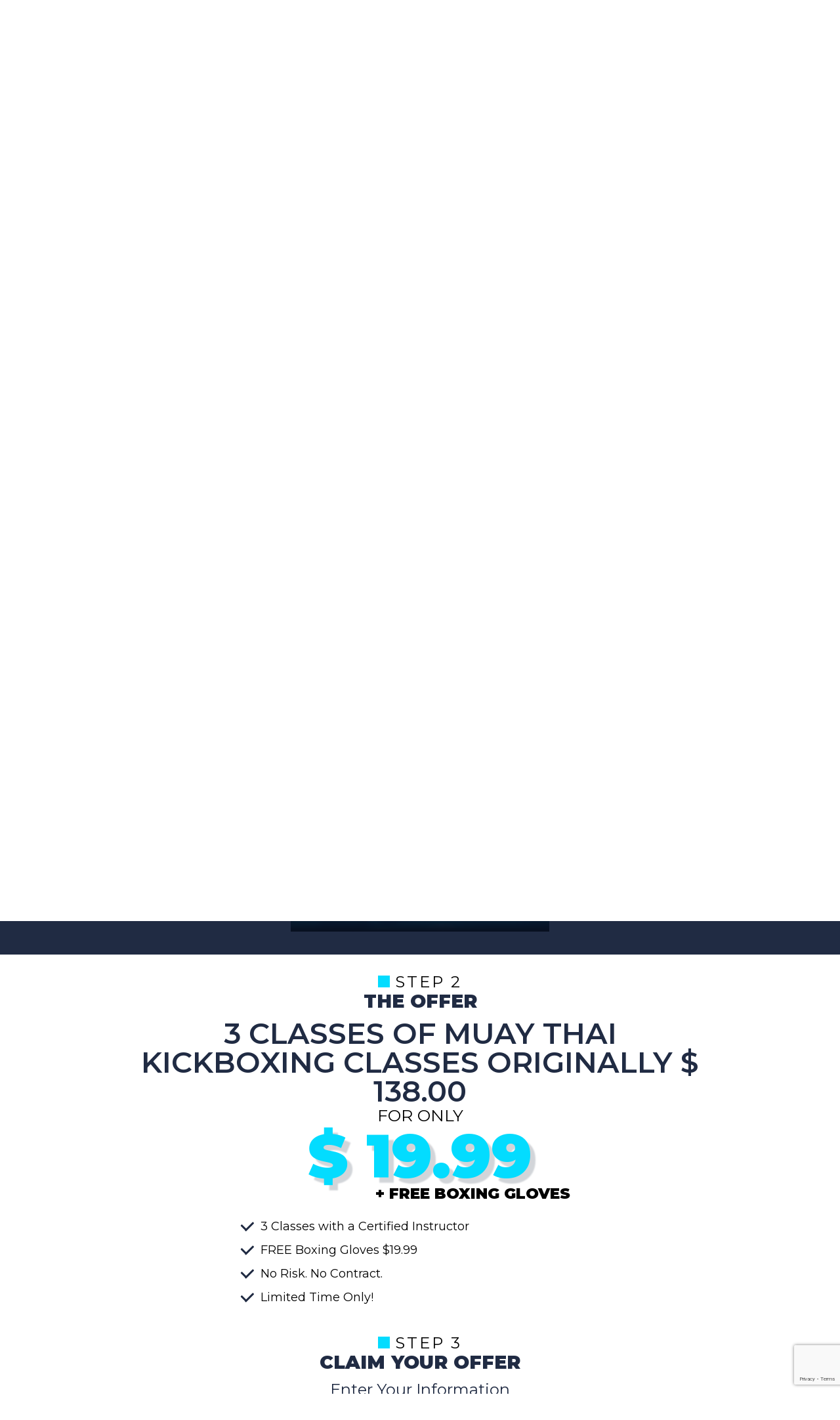

--- FILE ---
content_type: text/html; charset=utf-8
request_url: https://trigonmartialarts.com/home/offer/3951
body_size: 11468
content:
 





<!DOCTYPE html>
<html class="chrome" lang="en" xmlns="http://www.w3.org/1999/xhtml" xmlns:og="http://ogp.me/ns#" xmlns:fb="https://www.facebook.com/2008/fbml">
<head>
    <meta charset="utf-8" />
        


            <title>Trigon Academy Of Martial Arts Web Offers - East Northport, New York</title>
            <meta name="description" content="Review deals and then purchase and schedule your first class at Trigon Academy Of Martial Arts." />

        
    <meta name="viewport" content="width=device-width, initial-scale=1, maximum-scale=1">

    <link rel="author" href="https://plus.google.com/+TrigonAcademyofMartialArtsEastNorthport/about" />
    <link rel="canonical" href="https://trigonmartialarts.com/home/offer/3951" />


    <meta property="og:type" content="website" />
    

    <meta property="og:site_name" content="Trigon Academy Of Martial Arts" />
    <meta property="og:title" content="Trigon Academy Of Martial Arts Web Offers - East Northport, New York">
    <meta property="og:url" content="https://trigonmartialarts.com/home/offer/3951" />
    <meta property="og:type" content="website" />
    <meta name="og:description" content="Review deals and then purchase and schedule your first class at Trigon Academy Of Martial Arts." />
    <meta property="og:image" content="https://res.cloudinary.com/display97/image/upload/q_auto,fl_lossy,f_auto/5065/35050.png" />

    

    

    
    <meta property="article:publisher" content="https://www.facebook.com/pages/Trigon-Academy-of-Martial-Arts/307824959312321" />
        <meta property="fb:admins" content="40509961" />
        <meta property="fb:admins" content="1490580160" />
        <meta property="fb:admins" content="516434989" />
        <meta property="fb:admins" content="678536071" />
        <meta property="fb:admins" content="100008379578599" />
    

    
    <meta name="twitter:card" content="summary" />


    <meta property="twitter:title" content="Trigon Academy Of Martial Arts Web Offers - East Northport, New York">
    <meta property="og:url" content="https://trigonmartialarts.com/home/offer/3951" />

    <meta name="Twitter:description" content="Review deals and then purchase and schedule your first class at Trigon Academy Of Martial Arts." />
    <meta property="twitter:image" content="https://res.cloudinary.com/display97/image/upload/q_auto,fl_lossy,f_auto/5065/35050.png" />

    

    
    

    <link rel="publisher" href="https://plus.google.com/+TrigonAcademyofMartialArtsEastNorthport/about" />

    <script src="//cdn.optimizely.com/js/988351228.js"></script>
    <link rel="apple-touch-icon" href="https://res.cloudinary.com/display97/image/upload/5065/35050.png">

    

    <link rel="icon" type="image/png" href="https://res.cloudinary.com/display97/image/upload/5065/35050.png">

    

    <meta name="msapplication-TileImage" content="https://res.cloudinary.com/display97/image/upload/w_144/5065/35050.png">
    <link rel="shortcut icon" href="https://res.cloudinary.com/display97/image/upload/w_120/5065/35050.png" />
    <link rel="mask-icon" href="https://res.cloudinary.com/display97/image/upload/w_120/5065/35050.png">




<link rel="stylesheet" href="/Resources/OfferOnlinev3/reset.css">
<link rel="stylesheet" href="/Resources/OfferOnlinev3/offeronline_v3.css">

<link href="https://fonts.googleapis.com/css?family=Montserrat:400,400i,600,600i,900,900i" rel="stylesheet">

<!--Commnted out to use version 3.4.1 YN -->
<script src="https://code.jquery.com/jquery-3.6.0.min.js"></script>

<script>
        if (typeof jQuery == "undefined") {
            // Fall back to local version
            document.write(decodeURIComponent('%3Cscript src="/scripts/jquery-3.6.0.min.js" %3E%3C/script%3E'));
        }
</script>


<script src="https://code.jquery.com/ui/1.13.2/jquery-ui.js"></script>

<script>
        if (typeof jQuery == "undefined") {
            // Fall back to local version
            document.write(decodeURIComponent('%3Cscript src="/scripts/jquery-ui-1.13.2.js" %3E%3C/script%3E'));
        }
</script>
<script src="/Scripts/jquery-ui-1.9.0.custom.min.js" type="text/javascript"></script>



<!--Jquery Validate Bundle-->
<script src="/bundles/jqueryvalidate?v=qBf8U6WPNI7GDAfcW7bUO-34o2FbXuVoR2hLReFt1DY1"></script>



    
        <script src="https://www.google.com/recaptcha/api.js?render=6Lcj_t0UAAAAABRyv9Kmb6iLVQTYEeVLwJBhJ0ta"></script>
    



 

    
        <style>
    .page_transition,
    .sidebar h3,
    .bottomLeadForm,
    .button {
        background-color: #03DCFF  !important;
        color: #fff;
    }

    .button:hover {
        background-color: #fff !important;
        color: #03DCFF  !important;
        box-shadow: 0px 5px 30px -5px #03DCFF, inset 0px 0px 0px 1px #03DCFF  !important;
    }

    .header-nav li a:after,
    .home-membership .content:before,
    .separator,
    .separator:before,
    .complete-nav,
    .goTop:after,
    .swiper-pagination-bullet-active,
    .bgColor {
        background-color:#03DCFF  !important;
    }

    .innerpageHeader:before,
    .homefold:before {
        border-right-color: #03DCFF  !important;
    }
    .tColor,
    .innerpageBanner h2,
    .upperTitle,
    .homepage-programs li a .upperTitle,
    .footer-right-social li a:hover,
    .pagination li a:hover,
    .pagination li.active a,
    .instructors-list li a:hover h4,
    .colorText {
        color: #03DCFF  !important;
    }

    .instructors-list li a:hover {
        border-bottom: 1px solid #03DCFF  !important;
    }
    #loading {
    display: none;
    position: fixed;
    left: 0;
    top: 0;
    width: 100%;
    height: 100%;
    background: rgba(1,1,1,0.8);
    margin: 0 auto;
    z-index: 1000000000000;
    }

        </style>
    

<script type="text/javascript">

    // Start Mixpanel

    (function (e, b) {
        if (!b.__SV) {
            var a, f, i, g; window.mixpanel = b; a = e.createElement("script"); a.type = "text/javascript"; a.async = !0; a.src = ("https:" === e.location.protocol ? "https:" : "http:") + '//cdn.mxpnl.com/libs/mixpanel-2.2.min.js'; f = e.getElementsByTagName("script")[0]; f.parentNode.insertBefore(a, f); b._i = []; b.init = function (a, e, d) {
                function f(b, h) { var a = h.split("."); 2 == a.length && (b = b[a[0]], h = a[1]); b[h] = function () { b.push([h].concat(Array.prototype.slice.call(arguments, 0))) } } var c = b; "undefined" !==
                typeof d ? c = b[d] = [] : d = "mixpanel"; c.people = c.people || []; c.toString = function (b) { var a = "mixpanel"; "mixpanel" !== d && (a += "." + d); b || (a += " (stub)"); return a }; c.people.toString = function () { return c.toString(1) + ".people (stub)" }; i = "disable track track_pageview track_links track_forms register register_once alias unregister identify name_tag set_config people.set people.set_once people.increment people.append people.track_charge people.clear_charges people.delete_user".split(" "); for (g = 0; g < i.length; g++) f(c, i[g]);
                b._i.push([a, e, d])
            }; b.__SV = 1.2
        }
    })(document, window.mixpanel || []);
    mixpanel.init("49848496dbc583d246961dbc29ce18a6");

    mixpanel.register_once({
        "organizationId": "5065",
        "theme": "BigBox",
        "organizationName": 'Trigon Academy Of Martial Arts'
    });
</script>




<!-- Scripts Head Start -->




    
            
                <!-- Global site tag (gtag.js) - Google Analytics -->
<script async src="https://www.googletagmanager.com/gtag/js?id=UA-62454606-1"></script>
<script>
  window.dataLayer = window.dataLayer || [];
  function gtag(){dataLayer.push(arguments);}
  gtag('js', new Date());

  gtag('config', 'UA-62454606-1');
</script>
            


        
    



<!-- Scripts Head End -->
</head>
<body>

    



<section class="offeronline_v3">
    <input id="orgId" name="orgId" type="hidden" value="5065" />
    <input id="PurchaseUrl" name="PurchaseUrl" type="hidden" value="https://trigonmartialarts.com/thankyou" />

    <input id="email" name="email" type="hidden" />
    <input id="PeriodType" name="PeriodType" type="hidden" value="5" />
    <input id="prospectId" name="prospectId" type="hidden" value="0" />
    <input id="hiddendays" name="hiddendays" type="hidden" />
    <input id="hiddenperiodName" name="hiddenperiodName" type="hidden" value="Classes of " />
    <input id="hasLocations" name="hasLocations" type="hidden" value="false" />

    <div class="topBorder bgColor"></div>
    <!-- Head -->
    <section class="oo_v3-head">
        <div class="limiter">

            <div class="oo_v3-logo"><a href="/"><img src="https://res.cloudinary.com/display97/image/upload/q_auto,fl_lossy,f_auto/5065/35050.png" alt="East Northport Kids Martial Arts" /></a></div>
            <div class="oo_v3-separator bgColor"></div>
            <div class="oo_v3-introText">


                    
                        <h1 id="offerHeader">Sign Up Now And Save!</h1>
                        <div class="excerpt">
                            <p id="subTitle"><p>Limited Spaces Available In <b><span Class="tColor" id="spnProgramName">January</span></b>!</p><p>Follow The 3 Steps Below To Get Started.</p></p>
                        </div>
                    

                    
                        <div>
                            <input id="hasLocations" name="hasLocations" type="hidden" value="false" />
                            <input id="locationId" name="locationId" type="hidden" value="2961" />
                        </div>
                    
            </div>
        </div>
    </section>
    <!-- /Head -->
    <!-- Step 1  -->
    <section class="oo_v3-step">
        <div class="limiter">
            <div class="oo_v3-stepCount"><span class="bgColor"></span>Step 1</div>
                
                    <h2 id="ProgramSelectText">Choose Your Exclusive Online Offer</h2>
                
            <div class=""></div>
        </div>
    </section>
    <!-- /Step 1 -->
    <!-- Offers Selector  -->
    <section id="offerSelector" class="oo_v3-darkzone offerSelector visible">
        <div class="limiter">

            <ul class="oo_v3-offerlist">
                        
                            <li>
                                <a href="#" data-offerid="3950" value="3950" programId="8491" programName="Fitness Kickboxing">
                                    <figure class="oo_v3-offerImg offerID_3950">
                                        <img src="/Resources/OfferOnlinev3/emptyImg400300.png" alt="Fitness Kickboxing in East Northport" class="" />
                                        <figcaption class="oo_v3-caption">Fitness Kickboxing</figcaption>
                                    </figure>
                                </a>
                            </li>
                        
                        
                            <li>
                                <a href="#" data-offerid="3951" value="3951" programId="8492" programName="Muay Thai Kickboxing">
                                    <figure class="oo_v3-offerImg offerID_3951">
                                        <img src="/Resources/OfferOnlinev3/emptyImg400300.png" alt="Muay Thai Kickboxing in East Northport" class="" />
                                        <figcaption class="oo_v3-caption">Muay Thai Kickboxing</figcaption>
                                    </figure>
                                </a>
                            </li>
                        
                        
                            <li>
                                <a href="#" data-offerid="3952" value="3952" programId="8493" programName="Brazilian Jiu Jitsu">
                                    <figure class="oo_v3-offerImg offerID_3952">
                                        <img src="/Resources/OfferOnlinev3/emptyImg400300.png" alt="BJJ in East Northport" class="" />
                                        <figcaption class="oo_v3-caption">BJJ</figcaption>
                                    </figure>
                                </a>
                            </li>
                        
                        
                            <li>
                                <a href="#" data-offerid="3953" value="3953" programId="8489" programName="Kids Martial Arts">
                                    <figure class="oo_v3-offerImg offerID_3953">
                                        <img src="/Resources/OfferOnlinev3/emptyImg400300.png" alt="Kids Martial Arts (Future Dragon to Teens) in East Northport" class="" />
                                        <figcaption class="oo_v3-caption">Kids Martial Arts (Future Dragon to Teens)</figcaption>
                                    </figure>
                                </a>
                            </li>
                        
                        
                            <li>
                                <a href="#" data-offerid="3955" value="3955" programId="8490" programName="Adult Martial Arts">
                                    <figure class="oo_v3-offerImg offerID_3955">
                                        <img src="/Resources/OfferOnlinev3/emptyImg400300.png" alt="Adult Martial Arts in East Northport" class="" />
                                        <figcaption class="oo_v3-caption">Adult Martial Arts</figcaption>
                                    </figure>
                                </a>
                            </li>
                        
                        
                            <li>
                                <a href="#" data-offerid="4042" value="4042" programId="9166" programName="Goshin Jiu Jitsu">
                                    <figure class="oo_v3-offerImg offerID_4042">
                                        <img src="/Resources/OfferOnlinev3/emptyImg400300.png" alt="Goshin in East Northport" class="" />
                                        <figcaption class="oo_v3-caption">Goshin</figcaption>
                                    </figure>
                                </a>
                            </li>
                        
                        
                            <li>
                                <a href="#" data-offerid="4482" value="4482" programId="9167" programName="Pekiti Tirsia Kali">
                                    <figure class="oo_v3-offerImg offerID_4482">
                                        <img src="/Resources/OfferOnlinev3/emptyImg400300.png" alt="Pekiti Tirsia Kali in East Northport" class="" />
                                        <figcaption class="oo_v3-caption">Pekiti Tirsia Kali</figcaption>
                                    </figure>
                                </a>
                            </li>
                        

            </ul>
            <style type="text/css">
				

					 .offerID_3950:before {
						background-image:url('https://res.cloudinary.com/display97/image/upload/q_auto,fl_lossy,f_auto/5065/3-143446.jpg');
					 }

				
				

					 .offerID_3951:before {
						background-image:url('https://res.cloudinary.com/display97/image/upload/q_auto,fl_lossy,f_auto/5065/Muay-Thai-Excerpt---Resized-143412.jpg');
					 }

				
				

					 .offerID_3952:before {
						background-image:url('https://res.cloudinary.com/display97/image/upload/q_auto,fl_lossy,f_auto/5065/Brazilian-Jiu-Jitsu-Excerpt---Resized-143417.jpg');
					 }

				
				

					 .offerID_3953:before {
						background-image:url('https://res.cloudinary.com/display97/image/upload/q_auto,fl_lossy,f_auto/5065/1-143444.jpg');
					 }

				
				

					 .offerID_3955:before {
						background-image:url('https://res.cloudinary.com/display97/image/upload/q_auto,fl_lossy,f_auto/5065/2-143445.jpg');
					 }

				
				

					 .offerID_4042:before {
						background-image:url('https://res.cloudinary.com/display97/image/upload/q_auto,fl_lossy,f_auto/5065/Goshin-Excerpt---Resized-143418.jpg');
					 }

				
				

					 .offerID_4482:before {
						background-image:url('https://res.cloudinary.com/display97/image/upload/q_auto,fl_lossy,f_auto/5065/Pekiti-Tirsia-Kali-Excerpt-Image-143384.jpg');
					 }

				

            </style>
        </div>
    </section>
    <!-- /Offers Selector -->
    <!-- Stepoffers -->
    <div class="stepsandoffer">
        <!-- Step 2  -->
        <section class="oo_v3-step">
            <div class="limiter">
                <div class="oo_v3-stepCount"><span class="bgColor"></span>Step 2</div>
                    
                        <h2 id="step2Header">The Offer</h2>
                    
            </div>
        </section>
        <!-- /Step 2 -->
        <!-- Offer Details -->
        <section id="offerDetails" class="oo_v3-details">
            <div class="limiter">
                <div id="divofferDetails" class="oo_v3-details-text">
                    <h3 id="OfferDetailsHeader">5 classes of kids martial arts classes originally $ 50.00</h3>
                    <div class="oo_v3-details-priceBox">
                        <span class="oo_v3-details-forOnly" id="foronly">For only</span>
                        <span id="divPrice" class="tColor oo_v3-details-price"> $ 19.99 </span>
                        <span id="hProductType" class="oo_v3-details-addon">+ a FREE Pair of Gloves</span>
                    </div>
                    <figure id="divProductImg" class="oo_v3-details-img">
                        <img id="ProductImg" src="" alt="FREE Pair of Gloves" />
                    </figure>
                    <ul id="ulofferLines1" class="oo_v3-details-checkList">
                    </ul>
                    <ul id="ulofferLines2" class="oo_v3-details-checkList">
                        <li><span id="Days2"></span> <span id="PeriodName2"></span> with a Certified Instructor  </li>
                        <li id="liProductType">
                            FREE <span id="ProductTypeName">Pair of Gloves </span>
                            <span id="Price2">
                                $ 19.99
                            </span>
                        </li>
                        <li>No Risk. No Contract.</li>
                        <li>Limited Time Only!</li>
                        
                    </ul>
                </div>
            </div>
        </section>
        <!-- /Offer Details -->
        <!-- Step 3  -->
        <section class="oo_v3-step">
            <div class="limiter">
                <div class="oo_v3-stepCount"><span class="bgColor"></span>Step 3</div>
                    
                        <h2 id="Step3FormHeader">Claim Your Offer</h2>                        
                    
                                                            
                        <h4 id="Step3SubHeader">Enter Your Information Below</h4>
                    
            </div>
        </section>
        <!-- /Step 3 -->
        <!-- Lead form  -->
        <section id="leadformSection" class="oo_v3-darkzone">
            <div class="limiter">

                



<div class="leadform">

<form action="/Offer" id="formside" method="post">        
            <input name="__RequestVerificationToken" type="hidden" value="TrHCnVhPlNeBJhZY-pkREDCqUOFOClfSby9xVHHKsPAkPU5d7QUYxITxb8kJAtSGA9qSZK_qWzumuVGsCkmI68m_mZ0H-1qCP8vQzjIGrsw1" />
            
            <input data-val="true" data-val-required="The IsReportForm field is required." id="IsReportForm" name="IsReportForm" type="hidden" value="False" />
            <input data-val="true" data-val-number="The field Source must be a number." data-val-required="The Source field is required." id="Source" name="Source" type="hidden" value="7" />
            <input data-val="true" data-val-number="The field LandingPageId must be a number." data-val-required="The LandingPageId field is required." id="LandingPageId" name="LandingPageId" type="hidden" value="0" />
            <input id="MixpanelDistinctId" name="MixpanelDistinctId" type="hidden" value="" />
            <input data-val="true" data-val-number="The field SourcePageId must be a number." id="SourcePageId" name="SourcePageId" type="hidden" value="3955" />
            <input data-val="true" data-val-number="The field offerId must be a number." data-val-required="The offerId field is required." id="offerId" name="offerId" type="hidden" value="0" />
            <input id="PurchaseUrl" name="PurchaseUrl" type="hidden" value="" />
            <input data-val="true" data-val-required="The DisableOfferForm field is required." id="DisableOfferForm" name="DisableOfferForm" type="hidden" value="False" />
            <input id="GoogleCaptchaToken" name="GoogleCaptchaToken" type="hidden" value="" />
            <div id="diverrorMsgside">
            </div>

                
                    <div class="dc81_full">
                        <div class="dc81_halfleft">
                            <input class="dc81_field dc81_iconProfile" data-val="true" data-val-length="Max length 20 characters" data-val-length-max="20" data-val-regex="First name contains invalid characters" data-val-regex-pattern="^[^%$()&lt;>&amp;@;*]+$" data-val-required="First Name Required" id="FName" maxlength="20" name="FName" pattern="^[^%$\(\)&lt;>&amp;@;*]+$" placeholder="First" required="required" title="First" type="text" value="" />
                            <span class="field-validation-valid" data-valmsg-for="FName" data-valmsg-replace="true"></span>
                        </div>

                        <div class="dc81_halfright">
                            <input class="dc81_field dc81_iconProfile" data-val="true" data-val-length="Max length 20 characters" data-val-length-max="20" data-val-regex="Last name contains invalid characters" data-val-regex-pattern="^[^%$()&lt;>&amp;@;*]+$" data-val-required="Last Name Required" id="LName" maxlength="20" name="LName" pattern="^[^%$\(\)&lt;>&amp;@;*]+$" placeholder="Last" required="required" title="Last" type="text" value="" />
                            <span class="field-validation-valid" data-valmsg-for="LName" data-valmsg-replace="true"></span>
                        </div>
                        <br class="clear" />
                    </div>

                    <div id="emailRowside" class="dc81_full">
                        <input class="dc81_field" data-val="true" data-val-length="Max length 50 characters" data-val-length-max="50" data-val-regex="Invalid Email" data-val-regex-pattern="^\w+([-.]\w+)*@\w+([-.]\w+)*\.\w{2,4}$" data-val-required="Email Required" id="Email" maxlength="40" name="Email" placeholder="Email" title="Email" type="text" value="" />
                        <span class="field-validation-valid" data-valmsg-for="Email" data-valmsg-replace="true"></span>
                        <div id="divemailRowside"></div>
                    </div>
                    <div id="phoneRowside" class="dc81_full">
                        <input class="dc81_field" data-val="true" data-val-regex="Invalid Phone" data-val-regex-pattern="^\(?([0-9]{3})\)?[-. ]?([0-9]{3})[-. ]?([0-9]{4,5})$" data-val-required="Phone Required" id="Phone" name="Phone" placeholder="Phone" title="Phone" type="tel" value="" />
                        <span class="field-validation-valid" data-valmsg-for="Phone" data-valmsg-replace="true"></span>
                        <div id="divphoneRowside"></div>
                    </div>
                        
                            <div id="smsdisclaimer" class="dc81_full tinyText"><i>By submitting your information you consent to receive marketing/promotional sms & email messages from Trigon Academy Of Martial Arts. Reply HELP for more assistance. Reply STOP to opt-out of messaging. Messages & Data rates may apply. Message frequency will vary. You must be 18 years of age or older.</i></div>
                        


                

            <input data-val="true" data-val-number="The field Int32 must be a number." data-val-required="The Int32 field is required." id="LocationId" name="LocationId" type="hidden" value="2961" />
            <input id="ProgramId" name="ProgramId" type="hidden" value="" />
            <div class="dc81_full">
                <input class="dc81_button" value="Next" type="submit" />
            </div>
        
</form></div>
<div id="loading">
    <div id="loadingcontent">
        <p id="loadingspinner">
            <div id="floatingBarsG">
                <div class="blockG" id="rotateG_01"></div>
                <div class="blockG" id="rotateG_02"></div>
                <div class="blockG" id="rotateG_03"></div>
                <div class="blockG" id="rotateG_04"></div>
                <div class="blockG" id="rotateG_05"></div>
                <div class="blockG" id="rotateG_06"></div>
                <div class="blockG" id="rotateG_07"></div>
                <div class="blockG" id="rotateG_08"></div>
            </div>
        </p>
    </div>
</div>
<script type="text/javascript">

    $('#formside').submit(function () {
       //SPINNER FOR AFTER CLICKING THE SUBMIT LEAD BUTTON
        //get field data on form
        var fName = $('#formside input[name=FName]').val();
        var lName = $('#formside input[name=LName]').val();
        var email = $('#formside input[name=Email]').val();
        var phone = $('#formside input[name=Phone]').val();

        if (fName != '' && lName !== "" && email != '' && phone != '') {
            //hide just the Submit Lead button to prevent multi clicking
            $('.dc81_button').hide();

            //show spinner
            $("#loading").fadeIn();
        }
        var distinctId=mixpanel.get_distinct_id();
        var $input=$(this).find("input[name=MixpanelDistinctId]");
        $input.val(distinctId);
    });
    $(document).ready(function () {
        
            //var googleCaptchaToken = document.querySelector('#GoogleCaptchaToken');
            grecaptcha.ready(function () {
                grecaptcha.execute('6Lcj_t0UAAAAABRyv9Kmb6iLVQTYEeVLwJBhJ0ta', { action: 'sendofferlead' }).then(function (token) {
                    $('#formside #GoogleCaptchaToken').val(token);
                });
            });
        
        
    });
</script>

            </div>
        </section>
        <!-- /Lead form -->
    </div><!-- /stepoffers -->
</section>

<!-- //////////////////////////////////////////////////////////////////////////////////////////////  END OF OFFERONLINE -->

<script type="text/javascript">

	var currencySign = '$';

	var defaultImg ='/Resources/global/offeronline/default.png';
	var organizationId = '5065';
	var domain = 'trigonmartialarts.com';
	var countryId = '1';
	var offerVal = '138';
	var offerPrice = '19.99';
	var ProductOfferPrice = '19.99'
	var safeValue = '118.01';
	var productType = 'Pair of Gloves';
	var offerId = '3951';
	var showGiftCard = 'False';

    var offersCount ='7';
    var offersCount ='7';
   var  firstOfferId='0';
	if (productType == null || productType == '') {
		$("#liProductType").hide();
	}
	else {
		$("#liProductType").show();
	}

	$("#Price2").html('');
	$("#Price2").html(currencySign + parseFloat(ProductOfferPrice).toFixed(2));

	if (offerPrice == '0') {
		$('#btnBuy').text('Reserve your free trial');
	}
	else {
		$('#btnBuy').text('Buy Now');
	}

	$(document).ready(function () {

        $("#LocationList").change(function() {
            var url="/Home/Offer?locationId="+$("#LocationList").val();
            window.location.href=url;
            return false;
        });

		$(document).on('click','.oo_v3-offerlist a',function() {
			ProgramChanged(this);
			return false;
		});

        //console.log('offerId:'+offerId);
        //console.log($('.oo_v3-offerlist a[data-offerid="'+offerId+'"]'));

        if(offerId!=null&&offerId!='') {
            $('.oo_v3-offerlist a[data-offerid="'+offerId+'"]').click();
        }
        if(offersCount=='1') {
            $('.oo_v3-offerlist a[data-offerid="'+firstOfferId+'"]').click();
        }
	});

	function scrollToOffer(){
		var where = $('.stepsandoffer').offset().top-80;
		$('html,body').animate({ scrollTop: where },{ duration: 600,easing: 'easeInOutExpo' });
	}


	function ProgramChanged(el) {
		var locId = $("#LocationId").val();
		var offerId=$(el).attr('data-offerid');
		var progId=$(el).attr('programId');
		var programName=$(el).attr('programName');

		//console.log('offerId:' + offerId);
		//console.log('progId:'+progId);

		//if (progId == null)
		//    return;

		//if (progId != "") {
			var scrollable = false;
			$("Input[type=hidden]#ProgramId").val(progId);
			$.ajax({
				type: 'POST',
				url: '/Home/LoadOfferDetails',
				data: { offerId: offerId, countryId: countryId },
				datatype: 'json',
				success: function (data) {
					//console.log(data);
					if(data!=null) {

						$('.stepsandoffer').addClass('visible');


						var priceVal = parseFloat(data.Data.Price).toFixed(2);
						var valueVal = parseFloat(data.Data.Value).toFixed(2);

						$("Input[type=hidden]#offerId").val(data.Data.OfferId);
						$("Input[type=hidden]#SourcePageId").val(data.Data.OfferId);
						$("Input[type=hidden]#SourcePageId").val(data.Data.OfferId);

						$("Input[type=hidden]#PurchaseUrl").val(data.Data.PurchaseUrl);
						offerId = data.Data.OfferId;
						$("#Days2").html('');
						$("#Days2").html(data.Data.Days + ' ');
						if (data.Data.Days == 0) {
							data.Data.Days = '';
						}
						if (data.Data.PeriodName == null) {
							data.Data.PeriodName = '';
						}

						$("#divPrice").show();
                        $("#hofferHeader").show();

                        if (data.Data.OfferDefaultHeader!=null&&data.Data.OfferDefaultHeader!='') {
                            $("#offerHeader").html(data.Data.OfferDefaultHeader);
                        }
                        if (data.Data.OfferSubHeader!=null&&data.Data.OfferSubHeader!='') {
                            $("#subTitle").html(data.Data.OfferSubHeader);
                        }
                        if (data.Data.ProgramSelectText!=null&&data.Data.ProgramSelectText!='') {
                            $("#ProgramSelectText").html(data.Data.ProgramSelectText);
                        }

						if (data.Data.Price == '0') {

							$("#OfferDetailsHeader").text('Free Trial Offer: '+data.Data.Days+' '+data.Data.PeriodName + programName + '  Classes');
								$("#divPrice").text('FREE' );
								$("#foronly").text('for' );

						}
						else {
							if(data.Data.Value!=null && data.Data.Value>0) {
								$("#OfferDetailsHeader").html(data.Data.Days+' '+data.Data.PeriodName+programName+' Classes Originally '+currencySign+' '+valueVal);

							}
							else {
								$("#OfferDetailsHeader").html(data.Data.Days+' '+data.Data.PeriodName+programName+' Classes ' );
							}
							$("#divPrice").html('<sup>' + currencySign + '</sup> ' + parseFloat(priceVal).toFixed(2));
							$("#foronly").text('for only' );
						}
						if (data.Data.OfferLines != null && data.Data.OfferLines.length > 0) {

							$('#ulofferLines1 li').remove();
							$.each(data.Data.OfferLines, function (i) {
								var _line = data.Data.OfferLines[i].Text;
								$("#ulofferLines1").append('<li>' + _line + '</li>');
							});
							$('#ulofferLines1').show();
							$('#ulofferLines2').hide();
						}
						else {
							$('#ulofferLines2').show();
							$('#ulofferLines1').hide();

							if (data.Data.ProductTypeName == null || data.Data.ProductTypeName == '') {
								$("#liProductType").hide();
							}
							else {
								$("#liProductType").show();
								$("#ProductTypeName").html('');
								$("#ProductTypeName").html(data.Data.ProductTypeName);

								$("#Price2").html('');
								$("#Price2").html(currencySign + data.Data.ProductOfferPrice);
							}
                            var periodName2=data.Data.PeriodName.replace(' of','');
							$("#PeriodName2").html('');
                            $("#PeriodName2").html(periodName2 + ' ');

							$("#offerExpiryDate").html(data.Data.ExpiryDate);
						}
                        if (data.Data.Step2Header != null && data.Data.Step2Header.length > 0) {
                            $("#step2Header").html(data.Data.Step2Header);
                        } else {
                            $("#step2Header").text("The Offer");
                        }

						//if(data.Data.Headline != null && data.Data.Headline.length > 0)
						//{
						//    $("#headline").html(data.Data.Headline);
						//}

						if (data.Data.OfferLinesHeader != null && data.Data.OfferLinesHeader != '') {
							$("#OfferDetailsHeader").html(data.Data.OfferLinesHeader);
						}
                        if (data.Data.Step3FormHeader != null && data.Data.Step3FormHeader != '') {
                            $("#Step3FormHeader").text(data.Data.Step3FormHeader);                            
                        } else {
                            $("#Step3FormHeader").text("Claim Your Offer");
                            
                        }
                        if (data.Data.OfferLinesHeader != null && data.Data.OfferLinesHeader != '') {
                            $("#OfferDetailsHeader").html(data.Data.OfferLinesHeader);
                        }
                        if (data.Data.Step3SubHeader != null && data.Data.Step3SubHeader != '') {
                            $("#Step3SubHeader").text(data.Data.Step3SubHeader);                            
                        } else {                            
                            $("#Step3SubHeader").text("Enter Your Information");
                        }
						if (data.Data.ProductTypeName == null || data.Data.ProductTypeName == '') {

							$("#hProductType").hide();
							$("#divProductImg").hide();
						}
						else {
							$("#divProductImg").show();
							$("#hProductType").show();

							if(organizationId == 5052)
							{
								$("#hProductType").text('+ A FREE UNIFORM WITH ENROLLMENT' );
							}
							else if(data.Data.ProductTypeName.endsWith("s"))
							{
								$("#hProductType").text('+ FREE ' + data.Data.ProductTypeName);
							}
							else {
								$("#hProductType").text('+ a FREE ' + data.Data.ProductTypeName);
							}

							if (data.Data.ProductOfferImage != null) {
                                $("#ProductImg").attr("src",data.Data.ProductOfferImage);
                                $("#divofferDetails").addClass('hasImage');

								$("#divProductImg").show();
								$("#hProductType").removeClass('addonClassNoAfter');
								$("#hProductType").addClass('addonClass');
							}
							else {
								$("#divProductImg").hide();
                                $("#hProductType").removeClass('addonClass');
                                $("#divofferDetails").removeClass('hasImage');
								$("#hProductType").addClass('addonClassNoAfter');

							}
						}

						scrollToOffer();
					}
					else {
					}
				},
				error: function() {
					alert("Unable to process your request at the moment. Please try again.");
				}
			});
		//}
		//else {

		//}
	}
</script>

<script type="text/javascript">
    mixpanel.track("Online offers");
</script>


    <footer class="oo_v3_footer">
        <div class="">
            <a href="/">   <img src="https://res.cloudinary.com/display97/image/upload/5065/35050.png" alt="East Northport Kids Martial Arts" style="display: inline; margin: 0 5px;"></a>
        </div>
        <div class="" itemscope itemtype="https://schema.org/LocalBusiness">
            <span itemprop="name">Trigon Academy Of Martial Arts</span>
            <br />

            <span itemprop="address" itemscope itemtype="https://schema.org/PostalAddress">
                <span itemprop="streetAddress">576 Larkfield Rd</span>,
                <span itemprop="addressLocality" class="city">East Northport</span>,
                <span itemprop="addressRegion" class="state">New York</span> <span itemprop="postalCode" class="postalcode">11731</span>
                - Phone: <span itemprop="telephone"><a href="tel:(631) 368-3838">(631) 368-3838 </a>  </span>

            </span>
            <br />
            Copyright &copy; 2026 - <a href="https://www.97display.com" target="_blank">
                    
                        Martial Arts
                    
 Websites Developed by 97Display Websites
            </a>
            / <a href="/privacy-policy">Privacy Policy</a>
            / <a href="/Home/refundPolicy">Web Purchases Refund Policy</a>

        </div>


    </footer>

    

    <!-- Scripts Body End -->

    



    

            
                <!-- Facebook Pixel Code --> 
<script> 
!function(f,b,e,v,n,t,s){if(f.fbq)return;n=f.fbq=function(){n.callMethod? 
n.callMethod.apply(n,arguments):n.queue.push(arguments)};if(!f._fbq)f._fbq=n; 
n.push=n;n.loaded=!0;n.version='2.0';n.queue=[];t=b.createElement(e);t.async=!0; 
t.src=v;s=b.getElementsByTagName(e)[0];s.parentNode.insertBefore(t,s)}(window, 
document,'script','https://connect.facebook.net/en_US/fbevents.js'); 
fbq('init', '1838675153034389'); // Insert your pixel ID here. 
fbq('track', 'PageView'); 
</script> 
<noscript><img height="1" width="1" style="display:none" 
src="https://www.facebook.com/tr?id=1838675153034389&ev=PageView&noscript=1" 
/></noscript> 
<!-- DO NOT MODIFY --> 
<!-- End Facebook Pixel Code -->
            


        
        

        
    



    <!-- Scripts Body End -  End -->

</body>
</html>

--- FILE ---
content_type: text/html; charset=utf-8
request_url: https://www.google.com/recaptcha/api2/anchor?ar=1&k=6Lcj_t0UAAAAABRyv9Kmb6iLVQTYEeVLwJBhJ0ta&co=aHR0cHM6Ly90cmlnb25tYXJ0aWFsYXJ0cy5jb206NDQz&hl=en&v=7gg7H51Q-naNfhmCP3_R47ho&size=invisible&anchor-ms=20000&execute-ms=30000&cb=hpnvazfujb9p
body_size: 48006
content:
<!DOCTYPE HTML><html dir="ltr" lang="en"><head><meta http-equiv="Content-Type" content="text/html; charset=UTF-8">
<meta http-equiv="X-UA-Compatible" content="IE=edge">
<title>reCAPTCHA</title>
<style type="text/css">
/* cyrillic-ext */
@font-face {
  font-family: 'Roboto';
  font-style: normal;
  font-weight: 400;
  font-stretch: 100%;
  src: url(//fonts.gstatic.com/s/roboto/v48/KFO7CnqEu92Fr1ME7kSn66aGLdTylUAMa3GUBHMdazTgWw.woff2) format('woff2');
  unicode-range: U+0460-052F, U+1C80-1C8A, U+20B4, U+2DE0-2DFF, U+A640-A69F, U+FE2E-FE2F;
}
/* cyrillic */
@font-face {
  font-family: 'Roboto';
  font-style: normal;
  font-weight: 400;
  font-stretch: 100%;
  src: url(//fonts.gstatic.com/s/roboto/v48/KFO7CnqEu92Fr1ME7kSn66aGLdTylUAMa3iUBHMdazTgWw.woff2) format('woff2');
  unicode-range: U+0301, U+0400-045F, U+0490-0491, U+04B0-04B1, U+2116;
}
/* greek-ext */
@font-face {
  font-family: 'Roboto';
  font-style: normal;
  font-weight: 400;
  font-stretch: 100%;
  src: url(//fonts.gstatic.com/s/roboto/v48/KFO7CnqEu92Fr1ME7kSn66aGLdTylUAMa3CUBHMdazTgWw.woff2) format('woff2');
  unicode-range: U+1F00-1FFF;
}
/* greek */
@font-face {
  font-family: 'Roboto';
  font-style: normal;
  font-weight: 400;
  font-stretch: 100%;
  src: url(//fonts.gstatic.com/s/roboto/v48/KFO7CnqEu92Fr1ME7kSn66aGLdTylUAMa3-UBHMdazTgWw.woff2) format('woff2');
  unicode-range: U+0370-0377, U+037A-037F, U+0384-038A, U+038C, U+038E-03A1, U+03A3-03FF;
}
/* math */
@font-face {
  font-family: 'Roboto';
  font-style: normal;
  font-weight: 400;
  font-stretch: 100%;
  src: url(//fonts.gstatic.com/s/roboto/v48/KFO7CnqEu92Fr1ME7kSn66aGLdTylUAMawCUBHMdazTgWw.woff2) format('woff2');
  unicode-range: U+0302-0303, U+0305, U+0307-0308, U+0310, U+0312, U+0315, U+031A, U+0326-0327, U+032C, U+032F-0330, U+0332-0333, U+0338, U+033A, U+0346, U+034D, U+0391-03A1, U+03A3-03A9, U+03B1-03C9, U+03D1, U+03D5-03D6, U+03F0-03F1, U+03F4-03F5, U+2016-2017, U+2034-2038, U+203C, U+2040, U+2043, U+2047, U+2050, U+2057, U+205F, U+2070-2071, U+2074-208E, U+2090-209C, U+20D0-20DC, U+20E1, U+20E5-20EF, U+2100-2112, U+2114-2115, U+2117-2121, U+2123-214F, U+2190, U+2192, U+2194-21AE, U+21B0-21E5, U+21F1-21F2, U+21F4-2211, U+2213-2214, U+2216-22FF, U+2308-230B, U+2310, U+2319, U+231C-2321, U+2336-237A, U+237C, U+2395, U+239B-23B7, U+23D0, U+23DC-23E1, U+2474-2475, U+25AF, U+25B3, U+25B7, U+25BD, U+25C1, U+25CA, U+25CC, U+25FB, U+266D-266F, U+27C0-27FF, U+2900-2AFF, U+2B0E-2B11, U+2B30-2B4C, U+2BFE, U+3030, U+FF5B, U+FF5D, U+1D400-1D7FF, U+1EE00-1EEFF;
}
/* symbols */
@font-face {
  font-family: 'Roboto';
  font-style: normal;
  font-weight: 400;
  font-stretch: 100%;
  src: url(//fonts.gstatic.com/s/roboto/v48/KFO7CnqEu92Fr1ME7kSn66aGLdTylUAMaxKUBHMdazTgWw.woff2) format('woff2');
  unicode-range: U+0001-000C, U+000E-001F, U+007F-009F, U+20DD-20E0, U+20E2-20E4, U+2150-218F, U+2190, U+2192, U+2194-2199, U+21AF, U+21E6-21F0, U+21F3, U+2218-2219, U+2299, U+22C4-22C6, U+2300-243F, U+2440-244A, U+2460-24FF, U+25A0-27BF, U+2800-28FF, U+2921-2922, U+2981, U+29BF, U+29EB, U+2B00-2BFF, U+4DC0-4DFF, U+FFF9-FFFB, U+10140-1018E, U+10190-1019C, U+101A0, U+101D0-101FD, U+102E0-102FB, U+10E60-10E7E, U+1D2C0-1D2D3, U+1D2E0-1D37F, U+1F000-1F0FF, U+1F100-1F1AD, U+1F1E6-1F1FF, U+1F30D-1F30F, U+1F315, U+1F31C, U+1F31E, U+1F320-1F32C, U+1F336, U+1F378, U+1F37D, U+1F382, U+1F393-1F39F, U+1F3A7-1F3A8, U+1F3AC-1F3AF, U+1F3C2, U+1F3C4-1F3C6, U+1F3CA-1F3CE, U+1F3D4-1F3E0, U+1F3ED, U+1F3F1-1F3F3, U+1F3F5-1F3F7, U+1F408, U+1F415, U+1F41F, U+1F426, U+1F43F, U+1F441-1F442, U+1F444, U+1F446-1F449, U+1F44C-1F44E, U+1F453, U+1F46A, U+1F47D, U+1F4A3, U+1F4B0, U+1F4B3, U+1F4B9, U+1F4BB, U+1F4BF, U+1F4C8-1F4CB, U+1F4D6, U+1F4DA, U+1F4DF, U+1F4E3-1F4E6, U+1F4EA-1F4ED, U+1F4F7, U+1F4F9-1F4FB, U+1F4FD-1F4FE, U+1F503, U+1F507-1F50B, U+1F50D, U+1F512-1F513, U+1F53E-1F54A, U+1F54F-1F5FA, U+1F610, U+1F650-1F67F, U+1F687, U+1F68D, U+1F691, U+1F694, U+1F698, U+1F6AD, U+1F6B2, U+1F6B9-1F6BA, U+1F6BC, U+1F6C6-1F6CF, U+1F6D3-1F6D7, U+1F6E0-1F6EA, U+1F6F0-1F6F3, U+1F6F7-1F6FC, U+1F700-1F7FF, U+1F800-1F80B, U+1F810-1F847, U+1F850-1F859, U+1F860-1F887, U+1F890-1F8AD, U+1F8B0-1F8BB, U+1F8C0-1F8C1, U+1F900-1F90B, U+1F93B, U+1F946, U+1F984, U+1F996, U+1F9E9, U+1FA00-1FA6F, U+1FA70-1FA7C, U+1FA80-1FA89, U+1FA8F-1FAC6, U+1FACE-1FADC, U+1FADF-1FAE9, U+1FAF0-1FAF8, U+1FB00-1FBFF;
}
/* vietnamese */
@font-face {
  font-family: 'Roboto';
  font-style: normal;
  font-weight: 400;
  font-stretch: 100%;
  src: url(//fonts.gstatic.com/s/roboto/v48/KFO7CnqEu92Fr1ME7kSn66aGLdTylUAMa3OUBHMdazTgWw.woff2) format('woff2');
  unicode-range: U+0102-0103, U+0110-0111, U+0128-0129, U+0168-0169, U+01A0-01A1, U+01AF-01B0, U+0300-0301, U+0303-0304, U+0308-0309, U+0323, U+0329, U+1EA0-1EF9, U+20AB;
}
/* latin-ext */
@font-face {
  font-family: 'Roboto';
  font-style: normal;
  font-weight: 400;
  font-stretch: 100%;
  src: url(//fonts.gstatic.com/s/roboto/v48/KFO7CnqEu92Fr1ME7kSn66aGLdTylUAMa3KUBHMdazTgWw.woff2) format('woff2');
  unicode-range: U+0100-02BA, U+02BD-02C5, U+02C7-02CC, U+02CE-02D7, U+02DD-02FF, U+0304, U+0308, U+0329, U+1D00-1DBF, U+1E00-1E9F, U+1EF2-1EFF, U+2020, U+20A0-20AB, U+20AD-20C0, U+2113, U+2C60-2C7F, U+A720-A7FF;
}
/* latin */
@font-face {
  font-family: 'Roboto';
  font-style: normal;
  font-weight: 400;
  font-stretch: 100%;
  src: url(//fonts.gstatic.com/s/roboto/v48/KFO7CnqEu92Fr1ME7kSn66aGLdTylUAMa3yUBHMdazQ.woff2) format('woff2');
  unicode-range: U+0000-00FF, U+0131, U+0152-0153, U+02BB-02BC, U+02C6, U+02DA, U+02DC, U+0304, U+0308, U+0329, U+2000-206F, U+20AC, U+2122, U+2191, U+2193, U+2212, U+2215, U+FEFF, U+FFFD;
}
/* cyrillic-ext */
@font-face {
  font-family: 'Roboto';
  font-style: normal;
  font-weight: 500;
  font-stretch: 100%;
  src: url(//fonts.gstatic.com/s/roboto/v48/KFO7CnqEu92Fr1ME7kSn66aGLdTylUAMa3GUBHMdazTgWw.woff2) format('woff2');
  unicode-range: U+0460-052F, U+1C80-1C8A, U+20B4, U+2DE0-2DFF, U+A640-A69F, U+FE2E-FE2F;
}
/* cyrillic */
@font-face {
  font-family: 'Roboto';
  font-style: normal;
  font-weight: 500;
  font-stretch: 100%;
  src: url(//fonts.gstatic.com/s/roboto/v48/KFO7CnqEu92Fr1ME7kSn66aGLdTylUAMa3iUBHMdazTgWw.woff2) format('woff2');
  unicode-range: U+0301, U+0400-045F, U+0490-0491, U+04B0-04B1, U+2116;
}
/* greek-ext */
@font-face {
  font-family: 'Roboto';
  font-style: normal;
  font-weight: 500;
  font-stretch: 100%;
  src: url(//fonts.gstatic.com/s/roboto/v48/KFO7CnqEu92Fr1ME7kSn66aGLdTylUAMa3CUBHMdazTgWw.woff2) format('woff2');
  unicode-range: U+1F00-1FFF;
}
/* greek */
@font-face {
  font-family: 'Roboto';
  font-style: normal;
  font-weight: 500;
  font-stretch: 100%;
  src: url(//fonts.gstatic.com/s/roboto/v48/KFO7CnqEu92Fr1ME7kSn66aGLdTylUAMa3-UBHMdazTgWw.woff2) format('woff2');
  unicode-range: U+0370-0377, U+037A-037F, U+0384-038A, U+038C, U+038E-03A1, U+03A3-03FF;
}
/* math */
@font-face {
  font-family: 'Roboto';
  font-style: normal;
  font-weight: 500;
  font-stretch: 100%;
  src: url(//fonts.gstatic.com/s/roboto/v48/KFO7CnqEu92Fr1ME7kSn66aGLdTylUAMawCUBHMdazTgWw.woff2) format('woff2');
  unicode-range: U+0302-0303, U+0305, U+0307-0308, U+0310, U+0312, U+0315, U+031A, U+0326-0327, U+032C, U+032F-0330, U+0332-0333, U+0338, U+033A, U+0346, U+034D, U+0391-03A1, U+03A3-03A9, U+03B1-03C9, U+03D1, U+03D5-03D6, U+03F0-03F1, U+03F4-03F5, U+2016-2017, U+2034-2038, U+203C, U+2040, U+2043, U+2047, U+2050, U+2057, U+205F, U+2070-2071, U+2074-208E, U+2090-209C, U+20D0-20DC, U+20E1, U+20E5-20EF, U+2100-2112, U+2114-2115, U+2117-2121, U+2123-214F, U+2190, U+2192, U+2194-21AE, U+21B0-21E5, U+21F1-21F2, U+21F4-2211, U+2213-2214, U+2216-22FF, U+2308-230B, U+2310, U+2319, U+231C-2321, U+2336-237A, U+237C, U+2395, U+239B-23B7, U+23D0, U+23DC-23E1, U+2474-2475, U+25AF, U+25B3, U+25B7, U+25BD, U+25C1, U+25CA, U+25CC, U+25FB, U+266D-266F, U+27C0-27FF, U+2900-2AFF, U+2B0E-2B11, U+2B30-2B4C, U+2BFE, U+3030, U+FF5B, U+FF5D, U+1D400-1D7FF, U+1EE00-1EEFF;
}
/* symbols */
@font-face {
  font-family: 'Roboto';
  font-style: normal;
  font-weight: 500;
  font-stretch: 100%;
  src: url(//fonts.gstatic.com/s/roboto/v48/KFO7CnqEu92Fr1ME7kSn66aGLdTylUAMaxKUBHMdazTgWw.woff2) format('woff2');
  unicode-range: U+0001-000C, U+000E-001F, U+007F-009F, U+20DD-20E0, U+20E2-20E4, U+2150-218F, U+2190, U+2192, U+2194-2199, U+21AF, U+21E6-21F0, U+21F3, U+2218-2219, U+2299, U+22C4-22C6, U+2300-243F, U+2440-244A, U+2460-24FF, U+25A0-27BF, U+2800-28FF, U+2921-2922, U+2981, U+29BF, U+29EB, U+2B00-2BFF, U+4DC0-4DFF, U+FFF9-FFFB, U+10140-1018E, U+10190-1019C, U+101A0, U+101D0-101FD, U+102E0-102FB, U+10E60-10E7E, U+1D2C0-1D2D3, U+1D2E0-1D37F, U+1F000-1F0FF, U+1F100-1F1AD, U+1F1E6-1F1FF, U+1F30D-1F30F, U+1F315, U+1F31C, U+1F31E, U+1F320-1F32C, U+1F336, U+1F378, U+1F37D, U+1F382, U+1F393-1F39F, U+1F3A7-1F3A8, U+1F3AC-1F3AF, U+1F3C2, U+1F3C4-1F3C6, U+1F3CA-1F3CE, U+1F3D4-1F3E0, U+1F3ED, U+1F3F1-1F3F3, U+1F3F5-1F3F7, U+1F408, U+1F415, U+1F41F, U+1F426, U+1F43F, U+1F441-1F442, U+1F444, U+1F446-1F449, U+1F44C-1F44E, U+1F453, U+1F46A, U+1F47D, U+1F4A3, U+1F4B0, U+1F4B3, U+1F4B9, U+1F4BB, U+1F4BF, U+1F4C8-1F4CB, U+1F4D6, U+1F4DA, U+1F4DF, U+1F4E3-1F4E6, U+1F4EA-1F4ED, U+1F4F7, U+1F4F9-1F4FB, U+1F4FD-1F4FE, U+1F503, U+1F507-1F50B, U+1F50D, U+1F512-1F513, U+1F53E-1F54A, U+1F54F-1F5FA, U+1F610, U+1F650-1F67F, U+1F687, U+1F68D, U+1F691, U+1F694, U+1F698, U+1F6AD, U+1F6B2, U+1F6B9-1F6BA, U+1F6BC, U+1F6C6-1F6CF, U+1F6D3-1F6D7, U+1F6E0-1F6EA, U+1F6F0-1F6F3, U+1F6F7-1F6FC, U+1F700-1F7FF, U+1F800-1F80B, U+1F810-1F847, U+1F850-1F859, U+1F860-1F887, U+1F890-1F8AD, U+1F8B0-1F8BB, U+1F8C0-1F8C1, U+1F900-1F90B, U+1F93B, U+1F946, U+1F984, U+1F996, U+1F9E9, U+1FA00-1FA6F, U+1FA70-1FA7C, U+1FA80-1FA89, U+1FA8F-1FAC6, U+1FACE-1FADC, U+1FADF-1FAE9, U+1FAF0-1FAF8, U+1FB00-1FBFF;
}
/* vietnamese */
@font-face {
  font-family: 'Roboto';
  font-style: normal;
  font-weight: 500;
  font-stretch: 100%;
  src: url(//fonts.gstatic.com/s/roboto/v48/KFO7CnqEu92Fr1ME7kSn66aGLdTylUAMa3OUBHMdazTgWw.woff2) format('woff2');
  unicode-range: U+0102-0103, U+0110-0111, U+0128-0129, U+0168-0169, U+01A0-01A1, U+01AF-01B0, U+0300-0301, U+0303-0304, U+0308-0309, U+0323, U+0329, U+1EA0-1EF9, U+20AB;
}
/* latin-ext */
@font-face {
  font-family: 'Roboto';
  font-style: normal;
  font-weight: 500;
  font-stretch: 100%;
  src: url(//fonts.gstatic.com/s/roboto/v48/KFO7CnqEu92Fr1ME7kSn66aGLdTylUAMa3KUBHMdazTgWw.woff2) format('woff2');
  unicode-range: U+0100-02BA, U+02BD-02C5, U+02C7-02CC, U+02CE-02D7, U+02DD-02FF, U+0304, U+0308, U+0329, U+1D00-1DBF, U+1E00-1E9F, U+1EF2-1EFF, U+2020, U+20A0-20AB, U+20AD-20C0, U+2113, U+2C60-2C7F, U+A720-A7FF;
}
/* latin */
@font-face {
  font-family: 'Roboto';
  font-style: normal;
  font-weight: 500;
  font-stretch: 100%;
  src: url(//fonts.gstatic.com/s/roboto/v48/KFO7CnqEu92Fr1ME7kSn66aGLdTylUAMa3yUBHMdazQ.woff2) format('woff2');
  unicode-range: U+0000-00FF, U+0131, U+0152-0153, U+02BB-02BC, U+02C6, U+02DA, U+02DC, U+0304, U+0308, U+0329, U+2000-206F, U+20AC, U+2122, U+2191, U+2193, U+2212, U+2215, U+FEFF, U+FFFD;
}
/* cyrillic-ext */
@font-face {
  font-family: 'Roboto';
  font-style: normal;
  font-weight: 900;
  font-stretch: 100%;
  src: url(//fonts.gstatic.com/s/roboto/v48/KFO7CnqEu92Fr1ME7kSn66aGLdTylUAMa3GUBHMdazTgWw.woff2) format('woff2');
  unicode-range: U+0460-052F, U+1C80-1C8A, U+20B4, U+2DE0-2DFF, U+A640-A69F, U+FE2E-FE2F;
}
/* cyrillic */
@font-face {
  font-family: 'Roboto';
  font-style: normal;
  font-weight: 900;
  font-stretch: 100%;
  src: url(//fonts.gstatic.com/s/roboto/v48/KFO7CnqEu92Fr1ME7kSn66aGLdTylUAMa3iUBHMdazTgWw.woff2) format('woff2');
  unicode-range: U+0301, U+0400-045F, U+0490-0491, U+04B0-04B1, U+2116;
}
/* greek-ext */
@font-face {
  font-family: 'Roboto';
  font-style: normal;
  font-weight: 900;
  font-stretch: 100%;
  src: url(//fonts.gstatic.com/s/roboto/v48/KFO7CnqEu92Fr1ME7kSn66aGLdTylUAMa3CUBHMdazTgWw.woff2) format('woff2');
  unicode-range: U+1F00-1FFF;
}
/* greek */
@font-face {
  font-family: 'Roboto';
  font-style: normal;
  font-weight: 900;
  font-stretch: 100%;
  src: url(//fonts.gstatic.com/s/roboto/v48/KFO7CnqEu92Fr1ME7kSn66aGLdTylUAMa3-UBHMdazTgWw.woff2) format('woff2');
  unicode-range: U+0370-0377, U+037A-037F, U+0384-038A, U+038C, U+038E-03A1, U+03A3-03FF;
}
/* math */
@font-face {
  font-family: 'Roboto';
  font-style: normal;
  font-weight: 900;
  font-stretch: 100%;
  src: url(//fonts.gstatic.com/s/roboto/v48/KFO7CnqEu92Fr1ME7kSn66aGLdTylUAMawCUBHMdazTgWw.woff2) format('woff2');
  unicode-range: U+0302-0303, U+0305, U+0307-0308, U+0310, U+0312, U+0315, U+031A, U+0326-0327, U+032C, U+032F-0330, U+0332-0333, U+0338, U+033A, U+0346, U+034D, U+0391-03A1, U+03A3-03A9, U+03B1-03C9, U+03D1, U+03D5-03D6, U+03F0-03F1, U+03F4-03F5, U+2016-2017, U+2034-2038, U+203C, U+2040, U+2043, U+2047, U+2050, U+2057, U+205F, U+2070-2071, U+2074-208E, U+2090-209C, U+20D0-20DC, U+20E1, U+20E5-20EF, U+2100-2112, U+2114-2115, U+2117-2121, U+2123-214F, U+2190, U+2192, U+2194-21AE, U+21B0-21E5, U+21F1-21F2, U+21F4-2211, U+2213-2214, U+2216-22FF, U+2308-230B, U+2310, U+2319, U+231C-2321, U+2336-237A, U+237C, U+2395, U+239B-23B7, U+23D0, U+23DC-23E1, U+2474-2475, U+25AF, U+25B3, U+25B7, U+25BD, U+25C1, U+25CA, U+25CC, U+25FB, U+266D-266F, U+27C0-27FF, U+2900-2AFF, U+2B0E-2B11, U+2B30-2B4C, U+2BFE, U+3030, U+FF5B, U+FF5D, U+1D400-1D7FF, U+1EE00-1EEFF;
}
/* symbols */
@font-face {
  font-family: 'Roboto';
  font-style: normal;
  font-weight: 900;
  font-stretch: 100%;
  src: url(//fonts.gstatic.com/s/roboto/v48/KFO7CnqEu92Fr1ME7kSn66aGLdTylUAMaxKUBHMdazTgWw.woff2) format('woff2');
  unicode-range: U+0001-000C, U+000E-001F, U+007F-009F, U+20DD-20E0, U+20E2-20E4, U+2150-218F, U+2190, U+2192, U+2194-2199, U+21AF, U+21E6-21F0, U+21F3, U+2218-2219, U+2299, U+22C4-22C6, U+2300-243F, U+2440-244A, U+2460-24FF, U+25A0-27BF, U+2800-28FF, U+2921-2922, U+2981, U+29BF, U+29EB, U+2B00-2BFF, U+4DC0-4DFF, U+FFF9-FFFB, U+10140-1018E, U+10190-1019C, U+101A0, U+101D0-101FD, U+102E0-102FB, U+10E60-10E7E, U+1D2C0-1D2D3, U+1D2E0-1D37F, U+1F000-1F0FF, U+1F100-1F1AD, U+1F1E6-1F1FF, U+1F30D-1F30F, U+1F315, U+1F31C, U+1F31E, U+1F320-1F32C, U+1F336, U+1F378, U+1F37D, U+1F382, U+1F393-1F39F, U+1F3A7-1F3A8, U+1F3AC-1F3AF, U+1F3C2, U+1F3C4-1F3C6, U+1F3CA-1F3CE, U+1F3D4-1F3E0, U+1F3ED, U+1F3F1-1F3F3, U+1F3F5-1F3F7, U+1F408, U+1F415, U+1F41F, U+1F426, U+1F43F, U+1F441-1F442, U+1F444, U+1F446-1F449, U+1F44C-1F44E, U+1F453, U+1F46A, U+1F47D, U+1F4A3, U+1F4B0, U+1F4B3, U+1F4B9, U+1F4BB, U+1F4BF, U+1F4C8-1F4CB, U+1F4D6, U+1F4DA, U+1F4DF, U+1F4E3-1F4E6, U+1F4EA-1F4ED, U+1F4F7, U+1F4F9-1F4FB, U+1F4FD-1F4FE, U+1F503, U+1F507-1F50B, U+1F50D, U+1F512-1F513, U+1F53E-1F54A, U+1F54F-1F5FA, U+1F610, U+1F650-1F67F, U+1F687, U+1F68D, U+1F691, U+1F694, U+1F698, U+1F6AD, U+1F6B2, U+1F6B9-1F6BA, U+1F6BC, U+1F6C6-1F6CF, U+1F6D3-1F6D7, U+1F6E0-1F6EA, U+1F6F0-1F6F3, U+1F6F7-1F6FC, U+1F700-1F7FF, U+1F800-1F80B, U+1F810-1F847, U+1F850-1F859, U+1F860-1F887, U+1F890-1F8AD, U+1F8B0-1F8BB, U+1F8C0-1F8C1, U+1F900-1F90B, U+1F93B, U+1F946, U+1F984, U+1F996, U+1F9E9, U+1FA00-1FA6F, U+1FA70-1FA7C, U+1FA80-1FA89, U+1FA8F-1FAC6, U+1FACE-1FADC, U+1FADF-1FAE9, U+1FAF0-1FAF8, U+1FB00-1FBFF;
}
/* vietnamese */
@font-face {
  font-family: 'Roboto';
  font-style: normal;
  font-weight: 900;
  font-stretch: 100%;
  src: url(//fonts.gstatic.com/s/roboto/v48/KFO7CnqEu92Fr1ME7kSn66aGLdTylUAMa3OUBHMdazTgWw.woff2) format('woff2');
  unicode-range: U+0102-0103, U+0110-0111, U+0128-0129, U+0168-0169, U+01A0-01A1, U+01AF-01B0, U+0300-0301, U+0303-0304, U+0308-0309, U+0323, U+0329, U+1EA0-1EF9, U+20AB;
}
/* latin-ext */
@font-face {
  font-family: 'Roboto';
  font-style: normal;
  font-weight: 900;
  font-stretch: 100%;
  src: url(//fonts.gstatic.com/s/roboto/v48/KFO7CnqEu92Fr1ME7kSn66aGLdTylUAMa3KUBHMdazTgWw.woff2) format('woff2');
  unicode-range: U+0100-02BA, U+02BD-02C5, U+02C7-02CC, U+02CE-02D7, U+02DD-02FF, U+0304, U+0308, U+0329, U+1D00-1DBF, U+1E00-1E9F, U+1EF2-1EFF, U+2020, U+20A0-20AB, U+20AD-20C0, U+2113, U+2C60-2C7F, U+A720-A7FF;
}
/* latin */
@font-face {
  font-family: 'Roboto';
  font-style: normal;
  font-weight: 900;
  font-stretch: 100%;
  src: url(//fonts.gstatic.com/s/roboto/v48/KFO7CnqEu92Fr1ME7kSn66aGLdTylUAMa3yUBHMdazQ.woff2) format('woff2');
  unicode-range: U+0000-00FF, U+0131, U+0152-0153, U+02BB-02BC, U+02C6, U+02DA, U+02DC, U+0304, U+0308, U+0329, U+2000-206F, U+20AC, U+2122, U+2191, U+2193, U+2212, U+2215, U+FEFF, U+FFFD;
}

</style>
<link rel="stylesheet" type="text/css" href="https://www.gstatic.com/recaptcha/releases/7gg7H51Q-naNfhmCP3_R47ho/styles__ltr.css">
<script nonce="WAgfvfsrv0y8Zz1ns2letQ" type="text/javascript">window['__recaptcha_api'] = 'https://www.google.com/recaptcha/api2/';</script>
<script type="text/javascript" src="https://www.gstatic.com/recaptcha/releases/7gg7H51Q-naNfhmCP3_R47ho/recaptcha__en.js" nonce="WAgfvfsrv0y8Zz1ns2letQ">
      
    </script></head>
<body><div id="rc-anchor-alert" class="rc-anchor-alert"></div>
<input type="hidden" id="recaptcha-token" value="[base64]">
<script type="text/javascript" nonce="WAgfvfsrv0y8Zz1ns2letQ">
      recaptcha.anchor.Main.init("[\x22ainput\x22,[\x22bgdata\x22,\x22\x22,\[base64]/[base64]/UltIKytdPWE6KGE8MjA0OD9SW0grK109YT4+NnwxOTI6KChhJjY0NTEyKT09NTUyOTYmJnErMTxoLmxlbmd0aCYmKGguY2hhckNvZGVBdChxKzEpJjY0NTEyKT09NTYzMjA/[base64]/MjU1OlI/[base64]/[base64]/[base64]/[base64]/[base64]/[base64]/[base64]/[base64]/[base64]/[base64]\x22,\[base64]\\u003d\x22,\x22w7g0DsK1wqnDuj5KJUtVD8O9wr01wo0Wwp3CgMOdw7IAVMOVX8OcBSHDocOgw4JzX8K/NghaZMODJhXDqTofw4EEJ8O/OMOswo5aXDcNVMKoFhDDnhJ6QyDCsEvCrTZTSMO9w7XCisK9aCxTwpknwrVow79LTi4HwrM+wrXCvjzDjsKQF1Q4KMOcJDYWwrQ/c3UxECg8URsLNsK5V8OGVcOUGgnChhrDsHt6wpAQWhYQwq/DuMK3w5PDj8K9d0zDqhVnwptnw4xoU8KaWHzDok4jX8OcGMKTw5DDrMKYWk1lIsOTFXlgw53CumMvN1t9fUBFSVc+SsK/asKGwosyLcOANcOrBMKjDcOSD8ONN8KbKsOTw4ggwoUXbMOew5pNbx0AFFNQI8KVWBtXA2t5wpzDmcOrw6V4w4Bdw54uwodIDBdxVFHDlMKXw6M+XGrDncOHRcKuw4bDjcOoTsKAaAXDnH/CnjsnwqTCiMOHeCPCisOAasKhwpA2w6DDjQsIwrlYEn0EwoDDtHzCu8OkEcOGw4HDusO1wofCpBLDrcKAWMOUwoApwqXDsMK3w4jClMKVbcK8U2tJUcK5GhLDthjDh8K1LcOewoHDlMO8NSMPwp/[base64]/CisKTBsKZGMKBbsOPQcO0cMKrFEg7JcKPwoADw6nCjcKQw7BXLj3CuMOKw4vCmzFKGDQIwpbCk0QTw6HDu1LDisKywqkQeBvCtcKaDR7DqMOhT1HCgy/CoUNjTsKBw5HDtsKbwotNIcKYW8Khwp03w5jCnmtkb8ORX8OfYh8/w4vDk2pEwrEPFsKQf8OaB0HDk2YxHcOowr/CrDrCncOhXcOaaHEpDU0ew7NVJhTDtms+w7LDl2zCuFdIGxfDkhDDisO0w4Ytw5XDicKoNcOGZRhaUcOgwr40O3vDv8KtN8K9wp/ChAFEMcOYw7wSScKvw7U4Tj99wo5xw6LDoEBvTMOkw5/DisOlJsKmw7V+wohiwqFgw7BYKT0GwrPCkMOvWxrCgwgKZcOzCsO/CcK2w6oBMibDncOFw6DCmsK+w6jCnTjCrDvDjzvDpGHCmjLCmcOdwrjDv3rClmltdcKbwpPClQbCo3/DgVgxw58/wqHDqMKsw7XDszYPR8Oyw77DpsKdZ8ObwrzDoMKUw4fCuwhNw4BBwqpzw7dmwq3Csj1Nw7hrC2bDmsOaGQnDl1rDs8O1NsOSw4VWw5QGN8ObwoHDhMOFMmLCqDc/[base64]/TGnDkjHDvm5Ww67CoxwkRcOGOQHCh0zCkzUQbgHDkcO9w7oIWsKdH8KIwrQkwqELwoMVCWV7wqvDtcKdwrrCvnZpwrXDm3YoFjNyFcOlw5DDtm7Cv2k8wpTDgTMybQUJBsOhMl/CqMKew47DnMKiOQLDiAhYIMKhwp8JclzCjsKHwp15KFUAf8Ovw7DCgzLDpMOnwo88TS3Crmxqw4F9wpZkIMOKBB/DhmzDtsK4woAdw5h/ITnDn8KVTXbDl8Odw7zCt8KOQCA6CcKRwovClFY4QH4JwpE4KkXDvVzCsQ12VcOKw5M6w6LCunfDo3bCkxPDr2bCqnjDgcKNX8KPewwew5MtODllwogNw54TKcKtNQEyR1g8QBdRwrPCj0DDkR/Cu8Omw4B8wqMIw4PCmcKew59UF8OGwq/Dr8KXBmDCuzXDucKxwoBvwoskwoZsKlrCjDNmw51PLAHCnMOoRMOsaWfCr0A9PsOTwrk4am9eFsOdw5LDhyoxwo/[base64]/DmsOKVV4IBsK0F1Rww4Yjw53DuMO/[base64]/wrbDqMOGdVFUY3bDtmBIVS9xcMOuw6vCjl5zRXB8cRnCq8KxZMOJYsOLb8K5IcOrw6txNAvDgMOJAlTCoMKSw7YQOcOnw6p0wr3CrjBfwr7DgFI1OMOEKsOLcMOgQl/[base64]/DkCRVOsOcTcKKw57Ct8OESl4iAMO/w6DDnyTDhsKUw43CrcOYJMOvUW9HGxgjwp3ChnlKwpzDuMKMwq05wqkPwonDsTjChcOtBcKwwpNrKCYkOMKvwp4zw4jCucO2wqlrDsOoN8OUbFfDhMK2w5zDnRfCvcK9YsObJsOBA2lseDM0wpBXw7pxw5LDuDjCgRcqLMOYXzTDi1M/QMKww6/CtRtkwrnCjjFbaXDCvX7Dngxvw6I9FcOIMz1zw4wfUBh2wobClAjDnMOkw7JYIMOVLsO0PsKcwr4RK8KHw7rDpcOZc8Kuw7LCh8K1N3XDgMKKw5oJBSbCkjnDuCctIsO6QHcUw4DCpEDCucO7GC/ChUhKw7ZOwrDCm8KUwrXCpcO9VxvCr3fCi8K/[base64]/[base64]/N8KIw7TCmMOrwqTDkSHDjMKgw4zCmsOyWGHCrHoRTMOJwpvDoMKHwpxTLychLTbDriUkwq/[base64]/w4YEw6B8Z8O8w747VF0nQjlxw485WgnCjiMNw7zCr8OUT34pMcKqJcKQSQ4Rw7rCj2pXcgxXJ8KDwprDsjAOw7FywqFIR0zDhF3DrsKRDsKPw4fDhMO7wqnDs8O9GifCrsKPUzzCrsOVwolnw5fDtcKHwrQjbsOLwrgTwq82w5/Ci0wfw4dAe8OHwpUlPMO5w77Cj8OEw7oKwqTDsMOndsKcwpR0wrzDph4fesKGw6syw4jCuFvCvGbDqBUBwrtIXE/ClXXDixURwrnDo8OQZh13w4ZHKmTCm8OEw6zCojfCvBfDoynCsMOFwq1lw6QNw6HCiFHCoMKqUsKTw54cRCpVw603w69WTXZ3e8OSwoABwrHDvBk5wp7ClkzCsHrCmUU/[base64]/Akg6w4fCj8O5wpHDhyExCzlpw7fDrcOEAWvCtWDCo8O9S37Ci8OlTsKgwrvDt8Opw4nCscKtwqNYwpB+wqlRwp/Do1PCqTPCsXjDhcKHw4bDsQVTwpNuSMKWD8KUOMOUwpPClsKmdsKewrxQNH1EH8KVCcOgw4o/woNHfsKbwr4kUilAw7J4XMKmwpkfw5/Cr2tkYFnDlcOswqvDrcOaM23Cj8OowpJow6IPw44DZcO4TTRHCsOsNsK3J8OqPUjCvkAXw7bDtHghw49NwrYow5jCnHU9P8OXwonDlkoUw7vChl/CvcKfS2vDncO6JHVDVnE0L8KowpTDgHvChcOIw53Dv37DgMO1US3DgAV1wpllw65HwqnCvMK+w5sCNsKhZzHDgTfCtCrDhS7Dg25ow5jDvcKjZwkMwqkUasOtwqUCRsOaY01SVcOwBcOhY8O/[base64]/CksOhNcONIMONJMObD8KZw5xqScOxw53DmGF+c8OIGsKrXcOgBsOnKAPClcKYwr4VXwfCrSfDlcOSw73CmjgQwrtCwofDnDrCjnhdwp/Dl8KRw6zDvEB4w7AcTcKRGcO2wrNTfMKNEm4hw4nDkCnCicK0w5JqcMK/BQ5nwpAkwopQIBLDiHA7w7wcwpN5w4TCoHLDuFxGw5nDglknBlTCinRLwprCq0bDv2vCusKqQ3A+w7vCjUTDqjDDpMK2w5nDnMKWwrBPwpJDBxLDt3onw5bCu8KwBsKkw7HChcOjwp8hGMOgMMKBwqhiw6s7TBUHTwzDmsOkw63CoAHCrUPCq2jDmCh/AwQeMgrCsMKld3I9w6vCu8KFwol7PsOywrdZURnCuUkqw5HDhMOBw6TDumo7Z1XCoFZ4w7MvasOZwpPCpy3DjcO0w4E7wqM0w4t5w4smwpfDpMOzwr/[base64]/CsFfCpcOiw4t/cUNcwp/CpsKjwr9gwofDgU/DrhHDtXsHw6nDqcObw7HDicKhw6/Coh4hw64yYMK9KW7DoDfDpFEcwq0pJn0xCcK2wp9OAVdCQH/CrBvChcKlOsKEUVnCtHodw7pfwq7Cs0RKw7o+ex7DgcKywqlpw7fCg8OvbR4zwqjDscKIw54EKsOiw5ZBw7bDnsO+wo56w7Jaw5TCpcORUwvCkQbCmcObPBtIwq8UG2rDq8OpJsK3w5Amw7dDwrjDgcK/w6hJwq3DusONw6fClG9ZTgXCocKbwojDrnJMw7Nbwp/Cr31UwrTCoVTDisKkw6pLwo7Dr8KxwoNRZsKfA8KmwpXDiMKvw7ZjVTppw6VUw47DtS/[base64]/[base64]/CsKrJcOJw7IpNcOFPcOkwr/DnRrDtMKOwoJ5wrHCkxMlBXvCj8KMwqd5E2k6w7l8w5Y6UMK5w7/CnUI8w4AcYTbDkcO9w7pPw7DCgcKAB8KQGC5EGHhNasOPw5zCj8K6fUdAw6Yfw4vDpcK2w7Ivw5LDpih9wpLCkQrDnnjCp8KNw7oBwq/CscKcwqoOw4fCicOfw63DmsO3fcOdAkzDiGF3wq/CmMKUwo9FwrLDrcOgw6NjPhLDpcK2w70pwq06wqzCiQ9Fw4VAwpTCk25gwp5WGl/Cm8KGw6tbMTYjwoPCksO2MHpVPsKiw5gEw6gGYlEHYMOFw7QeExs9Zhchw6ADBsO9wr9Zw4AewoDCm8Kgw41dBMKAdijDicO2w7XCkcKdw7odVsO/YMO8wpnCh1txWMKRw5bDq8KdwoA/wrXDmgc+J8KjOWknE8OgwpkzQcOrfsOLWVHDpCsHMcOyBXbDgsOOWXHCmcKww7fCh8KBUMOEw5bDunnCmcOWw4jDrTPDlnzCj8ObCsK7w4g/SjZ8wqE6NjBFw7rCnsKUw5rDvcKgwrzDq8KZw6V/Z8O6w4nCq8Oqw7EbaxXCgEsbCFoYw54Pw4NLwoHCuEvDnUtfFRDDrcOsfW7DnQHDhcK1DhvCq8KBw4nCoMO7KEddfyF+B8OIw4cIOUDCgHRvwpTDnl97wpQpworDlMKnKsOTw7LCuMKgPGvClMK4JsKRwrk6wrfDmMKNHj3DhXk/w6fDi04jUMKmUE9cw4jCl8OWw7fDkcKmIlHCgiYpCcO9F8KoRMOcw5FuKxPDusKWw5zDqcOiwr3Cu8Ksw7IdOMK/wpXCm8OedgrCt8KpfsOTw6BZwrXCvsKqwoRCMsK1acO3wr5KwpjCr8K9aFLDrcK8w6bDj14twqkzasKawrQ2XV/ChMK2MF0Dw6zCrFZHworDiQvCjlPCkDTCiAtMwq/Dq8KuwpnClsO2woUqUsOoR8OSU8K9Gk/CrMKxIip7w5XDrWV4wqwWID5fZE0Xw6TCm8OFwrjDn8KEwq1aw50kYD8TwrBndU/CuMODw5XDi8Ktw7nDtifDgGoAw6TCl8O+L8OzYQDDn1XCmUHCo8OnSgEPFkbCgV3CsMK4wppwQyl2w7/DmGAZbnvCin/DhFE/[base64]/[base64]/Cj0kew6V4L8K6w7LChsOFw6ZxPsK+IiZEwqLDuMK/[base64]/CmTDDjcO3SwrDvhE1MBR0wpvDgMOJEcK/CMK0DWLDrsKOw7EBbcKIH09zesKNVMKDZgDColfDqMOfwqXDhMOpF8O4wq7Dt8KSw57DhlMQw5I5wqUbA2xtdwNJwqfClEjCkGfCtDHDoivCsFHDszTDq8KKw50PDHHCpHEnKMOywoU/[base64]/[base64]/CrE3DkGkTwrdkw6d1wrhudMOFYcKRw6cJeWLDrW7CpnXCnsOHaDhjeSIcw6zDt25nIcKjwrtbwrZGwpbDsEXDscOQc8KBW8KtBMObwpErwr9af2lFI2FawpEPw51Fw709NinDgcK0LsORw5ZewpLClMK6w7TCr3FKwr7Co8KAJcKrwq/CvMKxDFbCil/DuMKCwqzDscKNeMOkHijCrMKgwo7DgCDCrcOxKjDCpcKVcXQnw64rw7LDuG7DsWPCisKzw5ZCAF3DvEjDnsKjZ8O9SsOHVcORQCnDmGFkwpR3WcOuIgd1QAJkwqDCvMKYSFjDrMOuw7/[base64]/CkC3DiiPCv8KYw4fClMKCwrsDwoY9D8OHw67DisK+Aj/[base64]/DlFLColXDoSDDnRjDnsOKw7Euw5TClsOqwoJlwoxXwo0zwpAlw7nDrsK5L0jDrC/DgALCncOEJ8OpB8OKV8OfZcOwXcKPEgIgREvCoMO+GsOWwrdSOFh/K8OXwop6PcO1F8OSP8KRwrXDsMKpwqEmWMKXCTzCnWHDoRTCqD3CullGw5JRS2ddWcKkwqPDgUHDtBQZw7HChk/[base64]/[base64]/DizEZQsO0w43DoWEifsOAwqBOC8OTQw/CncKHM8KxUsOGLCHDpMOfLcOmF18vYXbDvsKqO8Ocwr0rEixCw4oFcMKLw4rDh8OPMMKowoZTNFHDgW7Cv3BTNMKKc8OMwo/DgCHDpsKGN8OtCFHCkcO2K2RNSRDChDHClMOMw7fDjxPDmE5Dw6RvOzJ8FkJCKsKtwonDlAvCln/DmsOVw6cqwq5vwooMS8Kjd8OOw4tmADMxUV7DtnocesOIwqp+wqrCscOJUcKWwqPCu8OywovCusOZC8Krwo0NecOpwoDCiMOuwpvCsMOFwqQ5FcKqIcOIw6zDqcOOw4xdwrDCmsOxWD4sHQR2w45/UVINw7Rdw5k8QGnCusKBw7lgwqF0X2/ChMOaEFLCuTFZwrTDgMKILjfDnQ5TwqnDs8Kbwp/Di8KuwqEkwr5/[base64]/CqsOHwoXDi1gHXXBBT8KOFFFbwpUnfsOgwr9GNE5Jw67CizleDBB5wqPDgMOcEsKjw7QVw65Iw6JiwrTDjHd2BytUISxYK0HCnMOAWwU3JVrDgm/DlRvDjsOeJlxUH3MoesKqwqDDg1ZVOx8ow7zCpcOuOsOxwqAEasOtEFkSGU/[base64]/DrEnCucKhQF0wPi7ClMK+JsO8QhttOQVoHHzDvMKNOFYnN3knwovDnSTDhMKrw5pQw6HCpEApwrMLwoUoWHTDjMO6DcOrwoPCuMKpX8ObfMK6HS5/[base64]/[base64]/[base64]/Dl8KUw73DkV3DtMKRwpsVEGDCj8K7DcKjKGhow7d6wqLCssK/wqTCj8KYw7xVYcOmw7xudsO7HV9kZkzCkHTCkwnDjMKFwr/[base64]/CnVMKXMOYwo/[base64]/DpmLDh8KKDVDCmcKvGMOpQcKVHcK+RhjDrsOzwrU+wp/[base64]/Cl2B2wqgid8OUw4zDt8OFEVUFwop7OGDCuTPDicOXw71VwqADw5PDnGLDj8OGwpvCocKmTAdYwqvClEzCicO6RBfDgsOIHMKvwoXCjmfCisOaEMO6YW/DhCl/[base64]/[base64]/w7F5JcOewpPDtAFCwoNIwqcFZsOrwrgBEXnDoBLDs8KWwqFBaMK5w5haw7dEwoZnwrN6w6Isw5/Cv8K8J3rCi1ZXw7cSwr/DjVXCjFRtwqFfwqh4w5YQwqrCvD4FQMOrecOfw63DusOIw6s6wo/Dg8OHwrXDuUEJwrMWw7HDjgPDp3rDsnPDtWbCncK1wqrDl8O9eCFPwo97w7zCn1TCrsO7wo3DmjUHJRvCssK7G389WcKEfQhNwo3CvmXDjMKfBFDDvMOHDcKIwo/DiMOxw7fCjsKmw67DmhBbw78iIMKIw5MYwrVYwoXCvRrDlsONcTvDtsOcdW/DosO3cn1dM8OYVMKPwojCmcO2wrHDuV8VCXLDkcK/woVIwr7DtGbClcKWw4PDt8O1wq0cw57DisKFR3LCkx0DBgHDjgRjw7hnPk3DjT3CicKwRR/Cp8KMw5EGchMCL8KMC8K/w7jDv8KqwofCumECTkzCrsO+CMKPwpFCP33CjcOFwrLDvhsCSRbDocO3fcKDwozClRlAwrEfwrnCv8OpbMOTw7nCn1LCuSYYwrTDqE5JwovDucKwwqDCk8KYb8O3wr7CuGDCg0rDkG9fw4/DvmfCqsKIPk4ZBMOYw5XDgWZFAxvDl8OCEcKfwq3DuxPDsMKvF8KKBCZtZMOdccOQWzQUYsOIK8K2wrnCvMKHw4/DhTFEw6h7w6LDiMOPAMKwTsKiNcOhHMOqVcKew5/Dn23CpkPDqy1gBsKqw6DChsOkwrjDh8KdfsOOwqfDuBBnCmXDgHvDoBxHBcKPw5nDqwjDpns1NsKxwqR5wp9rUj/Ctk8cZcKlwqnCncOIw4BCSMK/BsKHw7Nnw5oqwq/DjsKgwrYNXkfCtMKpwo4owrMjN8KlWMOhw5TDrCMOQcOiGcKOw5zDhsOvSgJIw6PDqRvCownCqQlCOBMnDDbDsMOrPywhwo/ComXComjCkMKWwpTDmcK2XW7CkAfCuCFzUFvCvUHChj7CnMOoUzfDmsKvw6rDl1VZw653w47CohXCt8KMMcKsw7DDhMO4woXCmhVjwqDDhFtrw7zChsO7wpDDnmF2wqfCo13CiMKZCMKEwrXCkEEFwqZRZErCksKYwq0kwrM9X1VCw7/CjXVUwpZBwqHDuiIoOilDw7olwpbCjFgvw7dVwrXDnVbDg8OGKcO2w5jDosKATsO0w4kpe8KkwrEOwoAyw4HDuMO5GVoswr/Co8OxwqFKwrHCuDXDv8OKHS7DokR0wprCp8OPw7ROw4YZQcKTeEkrYmZUP8KOGsKNwqpwVR/CocOfeXDDoMOkwojDqcKxwqkDTsO4E8OuCsKtMko0w5F1HzrCisK8w4IKw5c5XgBFwonDvQvDnMOrw7NywrJVRMOZO8KNwr8bw5MJwr/Dth7Co8KUHgZqwpDDrDHCqW7CihvDvkHDulXCn8OVwrBHWsOmf1tFB8KgUcKCHBZHChTCiwvDisOkw4HDtgpzwrUQa2Enw4Q0wohawqzCrjrCj3Fpw6YOX03CusKTwoPCtcKmLlh9TMKQOlcMwppOR8OMQMK3VMK5wq4/[base64]/QSdwe8OIECtOw4TCm8OGw7LDiGoHwpokw7RWwrTDnsKxLn4nw73DscOSUsKAw5ZmOXPCkMO/NnJBw4ZDHcKCw6bDr2bClEvCl8KbOkHDt8Kiw6/DpsOlNU7CkcOmwoJbOUDCr8KGwrhowovCtgp1YmnDvxfDo8KITzfDlMKCMUYnHsOXEMKWB8OKwoofw6nCqDdsBMKBNsOaOsKrMMOMWj7CtGvCoBXDn8KAfMOiOcKqw6E/dcKOK8OawrciwqEjC01KOsOEbG7CmMK9wrvDhMKPw67CosOJAMKCbMKTd8OvOMOQwqxGwp7CsgbCjGMmPmrDs8KRfWzCuycIAj/DhH8CwqMqJsKZQUDDviJEwpUJwqDDpy/DpcOXwqt+w7gkwoMFXwTCrMOQwpNgS19Gwp/CsxTCqsOhLsOYfMO+woXCiDFBGio8dmrCk1DDng7DkGXDhEMtZwQVesKnJmDCgnvDlTDCosK/w6rCt8OdIsKHwpYuEMO+JsOzwpXCjEnCmTJ+YcKOwoUmX2B1Xj0KFMKfHTfDk8O8woQywoVmw6dxDBLCmHjCpcONw7rCj3Qow5/CvHxzw67DqzrDrB8ALjnDlMKFw53Cs8KiwpN1w7DDkCPCqcOPw5jCjEzCoDDCqcOyXTNoB8OOwoJvw7/DhFxow4xVwrR7DsOEw6RtQCPChsKxw7NkwqQbP8OBFcOywqxLwrw/[base64]/W1pDwoVnGMKnIB/[base64]/Dj0fDtcOJw79NasOQw5lxQ8OoPTzCqylIwrJ3amPDoWTCtT7CtMOVG8KCClbDjMOiwrLDtmpuw53Dl8O6w4TCuMOld8KuJXF9EcK6w4FiXmvCs0PCpwHDq8OdKwAwwql4JxdNd8O7wrjCoMOcNn3DlRdwXiYQElnDt2pRPBjDvnvDtjRdQUrDqsOBw7/[base64]/CjAnDoMKeG8Kyw5hRwrE5woDCvcOXw4PDllnCnMKcMsOrwqzDnMKyM8ODw74Ywr8zw4J8S8KywoA1w68aKFfDsBzDs8OWCcKMw4vDrkDDozVedHLDrsOYw7XDh8O+wqjCncOcwqfDpyPCoGlhwotSw6XDg8KxwoHDl8O/wqbCrgvDlMOtJ1ZnRQ18w6DDpRHDrMKYa8OlX8Ojw7TCqMOFLMO/[base64]/[base64]/[base64]/CtANOw7Umw5gXwoVIw63DvMKqw6rCi8OHwrUMfTNqBVLCusOgwoQ9TsKRdDhUw4o7w7LCocKew5U2wohDwonCrMKiwoDCkcOvw5p5P1vDqG/DqRFrw48Zw40/wpXDmmtpwrtFZcO/WMOewqXDrAJ9WsO5DcKvwro9w6Fvw51NwrvDh21dwqZJESl1d8OrZMO5wrLDqnwzX8OAIklyD0xoPAcTw6HCosKJw5dewrdKVRNPRsKow6Vow7EHwqfCjwdDw7TDs0wDwojCth0fIwkYWARMYhpUw5UzVcO1b8KiBQ3Dsk/DgsKowqo6XTvDmUdrw63Cq8KNwofDl8Kpw5/Dq8Ogw4gBw73ChA/[base64]/CiMK5w7jCphEkw6rDmVJcwqBmesKZw6Z+AsONUsOJNMKJDMKXw6PClEDDrsOhDSpNDE7DkcKaEcKIHmMwXB0Ow7xBwqlvKMKZw4A7SQtWF8OpbMOGw57DpS3CgcOzwrvCgwvDoC/[base64]/w7MQLMKZemtEwoB9B8KGRg0ET1Q2wqULcyJYZcKZS8Omb8Omw5XDpcOGw7hnw6Moe8Oww7BBdlIBwqPDkGdGRcO2fEk6wr3DpsKqw6Vkw4vCiMOyfMOmw4jDnxLClMOXJcOxw7TDrGjCgwHCncOnwrgTw4rDpGfCp8OOfsOTH0DDpMOsHsK2B8OIw4Imw5hHw58/WErCj03CiijCu8OuIUllBAnCrnI2wpUPeh7Cg8KkPQoUZsOqw55Iw7TCkWTDgMKGw7N+w5/[base64]/[base64]/Ck8OHNBJYw7LCqQzDhXbDv8ONwofDrgB0w6sndB/[base64]/DsHzCp8KvXVYBw73DtcOHYMOWP8OAwrfDvXbCnVIGQETDuMOJwrnDgMKpHCvCicOlwo7Coh5eXTTChsOgAsOhEmjDp8OSWMOOMWzDs8OCAMKGbg7DhMO9OsOdw6gmw7x/wqLCtMKoPsOnw7MYw40JaF/DrcKsXcKpw7DDqcO9wq1VwpDCl8OxXBkfwrvClsKnwrJTw7DDksKVw6knwovCn3DDtFN8FjoAw6EYwrrDhlDCvzzDg1NTcmceTsO8GsOTwo/Cgh7DqS3CvMK7T2EpKMKNdnViw4NMdHlpwpE6wpHDucKiw6rDoMOQUCtJw5jCssOEw4VcI8KpEB3ChsOBw7YXw5YhTwrDl8O2OiVBKQnDlgrClQYrw64vwoEWFsO5wq5cXsOyw7kAQMObw6kyBkkFKyZ/wpPChiZNcHzCqFYVHMKldipoCWtLcz9iPMKtw7rDo8Kdw7dQw54ES8KWB8OSw6Fxw6XDmMKgHhg0DAvDqMOpw6BwSsOzwrvCukh5woDDlzrCk8KRJMKgw45GPGwbKAVDwrdkVFDDiMKrDcOsacKeSsKGwq3DosOWcgtLT0/DvcOHUynDmSLDgSBFwqRJJMKOwpBzw7nDqFx3w7vCusKYwrQFF8KswqvCpUjDssKHw7BRCAYLwqLClcOFwoXCtHwDVX1QHTbCp8K6woXCqMOjwoF+w6E3w5jCtMOfw7VwQ1rCsyHDlm5Ld3vDoMKheMK+S1Mzw5HDoVcwegLCosKiwrETZsORRSZ/[base64]/DksKvwpjDtm0IcVwpwq4kwo0yw47Cm3LDusKUwpXChB4kOTEpwoksWQEbRBLCncOELsKZOUVNGTnDk8KZYlnDusKKLUDDosOGfcO5wpUEwoMESh3CvcKNwrzCnsOdw4jDusOGw47CkcOZw5HCksOAFcOtRzfDnnXCksOlb8OZwpgFfzhJFAvDui4/dT/CgjIgwrcVY1dML8KAwprDhcOxwrDCvU3DmX3CgEggTcOIdcO0wp8PJ3nCmA5Gw55Rw5nCtzZvwr7CjBLDulQ6bSvDhTLDlz1Yw5gWYsK0O8OWI1rDgcO0wpHChcKnwprDjsORD8K0WcKDw546wpPDgsOGwosTwqbDtMKINn/[base64]/DjBbCqBTDg8Opw7MBc8Orwrpuck5cw4PDiCpTCHZMf8KnVMOOVlDCiWnCmkgrADs7w4jCjWQ1BsKUE8OJYgvDg3JHKMKbw498V8O5wpUgRcOhwrrCiTAvV1B1PngoM8K5w4DDusKQV8K0w7Jow4/CpTvCly5Qw5LCg3LCm8KZwoBAwqHDv2XCjWZ7wo0vw6zDgQoswpUkw6TCpGjCsjVOdWNcUCV2wo7CvsOSL8KyTAcOZsO/wqTClcOVwrPCv8OxwpUhDwzDox1ew6cmR8Ohwp/DoWrDqcKpw6USw6HCp8KoKRfCtcKUw6PDiW0nHknCssO7w7hbG3xOTMOqw5XCjMOjTmMpw6rCqcK6w77CtsK3w5koBsO3TsOIw7Eqw6nDqGh5VxxDG8O4Sl7CicOXMFRiw7TCtMKhw5hQKT3CtDvDhcOdHcO/LSnCtBdmw6QrCzvDoMOcXMK3WRMgVcKjOjJjwoZrwoTChMOTVE/Cl05GwrjDtMOrwoJYw6rDvMOmw7rDgn/[base64]/YcOMw6grFMOVw5hGwpUDI8KNWD/DkU/DrMKUHyoLw7wGGwjCtSVowqTCscKWWMKcYMKiPMKIw67Ci8OKwoNxw4JuTSDDj1dkakRIw7FCC8KuwqMqwo7DjBM7JcOMMwcbUMOTwqbDsT9ywr9gA3LDiwvCtw3Dv2jDncKdWMKcwrYBMQRnwo5Ew5wkwoFpGQrCh8KbEVLDoQRiV8KhwrzCvWRQT2vChD/Cn8Khw7V9wpYFBwxRRcKAwrNvw7Mzw41cd1kFb8OqwqdWw47DmsORD8OxfFFcScOzOQp4cjbDhMKJOMOTQ8ObVcKdwr/CqMO8w6gEw5B7w6fClERncWZew4nDj8OlwpZWw6cLcFkuw4zCrkHCr8O0WGLDncOXw7LCnXPChXrDqsOtCsOGZsKkH8O2wq8Wwq1uDRPCqsOjfsKvJAgJGMKKHMKbwr/CkMOTw7EcbD3CpsKawodnRcONwqDCrVvDjkdawqc1w4o+wqjCkQ5ew7TDq2/DusOoWANIFTcWw5/Dvhkpw4RlZQBucjVLwqRsw7jCqRPDvSXCvXBHw6Qswo4zwrRNRsKnNU/DpUXDksK6wq1KEWltwqLCqzAkWsO0acO0I8KoDVh0c8KCIw8Nwp4Iwq5BdsKfwrjCjsKETMO+w7HCp291KErDhXXDvMKCa0/DpMKGaQVlCsOjwrQifmTDpkbCtR7DscKGKlPClMOMwoELJxVZIHfDuiTCvcKjEy9rw7lNBgfDq8Kgw4R/w7kmc8Kvw4gdwp7Ct8Kww5gMGQJiBAjCnMO8ICnCgcOxwqjChsKbwo0FZsOzLnlQb0bDhcOJwo4sKGHClsOmwpNFZRw+wqc+D2HDugHCtkIjw6/DiFbClMOKNcKLw5Uyw6sNbj4BYyB4w7PDqBhtw6TDqDjCtXZuXTPDgMOJd0TDicK1fMOiw4NAwpfDhzRTw4Uawqxrw7/Cj8KEV2HDkMKJw4nDtg3DgsOvw7HDhsKFXsKvw4nCs2UON8OKwop+F2UDwqrDiCbDtQs4DQTCpDHCvW5wHcOdABc/w44Nw61Rwq/CuTXDrBPCvcKTbldeScO8BCLDiEhQFk8Iw5zDjcOgLEpBDMKAHMOjw7Y6wrLDm8Olw7pKDiwXI01yFcOTTsOpW8OBHgHDunLDs1jDoHVBAC0BwrEgG2PCtx0cNcK7wpQKasKPw4lLwrtiw6jCnMKiwp/DiDTDlBPCsjR1w7UswrrDucKxw57CvSIewpXDsU/CiMKww609w43ChmbCqFRkW3ciFSLCgcKnwpJvwqfDglfCo8Oqwrg2w7XDi8KdH8KRBMODNx/DknV5w6PDsMOYwqHDs8KuBcOwKDxCwqtWM3/DpMOBwplzw4TDtVfDvWbCj8OWfsO4w58Zw7BZWUDCrkLDhA1RbhzCq1/Ds8KTGjjDuQR/wojCt8KXw6PCqEdMw4xrBGLCryUIw5DDoMOFLMO8fC8ZGkbCnR/CkcK6wofDscOMwoDCpcOLwqZSw5DCkcOddA86w5ZvwrzCqnPDjMORw619QMK1w5Y3EsK8w4BXw7YAK1HDuMKvA8OqTsOFwoDDu8ONw6ZGcmICw53DrnxcdXvCmcOhCh1uwrDDmcKNw7EQacK0b1BlPMOBBsOewr/Dk8KBW8KFw5zDocKiY8OTDMOkYHYew7UVficuQ8OCEnJaWDnCmMKdw5EfcUpVN8Knw4jChwkwLx1rGcKfw7fCuMOFwpLDsMK/DsOBw6/DhsK0VXnCo8O+w6rChMKNwp1TfcKbwqPCgXfDuC7Cm8Odw4vDuknDp2weLGozw5cjAcOtFMKGw6x1w4w0wqvDmMO8w4gpw4vDqGdYw7JReMOzOD3Dpnl/w4hEw7duFi/DjjIUwpZJYMKfwoMpPsO/wp9SwqJdYMOffWAcesKHAsKka04tw69lYV7DocOOB8Kfw5rCrEbDkl3CkMOKw7jDrXBJZsOLw6PCrMOTRsOqwqt/wqrDlMKTZsKZQcKVw4LChMOrNGZCwrwCB8O5RsODw7/DocOgDCRwF8Kva8KpwroOwprDvsOvBsO4dMKHWHTDk8K7wqtXb8KBOz1jFMOdwr1WwqtWSsOjIsOMwrtcwqwAw53Dk8O+BC/Dj8Opw6gaCz/DgsOeNsO8TArCixTCicObXi0fGsK6a8OAPD80IMOODsOXTMKAKcOZOy0ZGhgCY8OVRShKfjLDn2U2w7RgXFpJacOLHlDDpgkAw7hlwqoCb1YzwprDgcK9Y25+w4lSw5FPw4fDpz/CvXDDtsKHYzXCmHzCvsOZIMKmwpAbVMKlUxXDksODw6/DmHbCqUvDtV1NwqLCs2fDucOrXcO+egJMFFzCpcKLwqxGw7Vhw59Xw4rDu8Kpd8KPe8KDwql6WA9fZcO7T3Q9w7cGHhAqwoYZw7NtRRxAUi95woDDlSvDq2fDo8OOwpI/w5jCmR3DncOkS3/Dm0tSwrjCkCRlZW3Cmw9Ow67DhVw/wo/ChsOxw5DDnzDCryjDmWVeZkVvw7zCgwMwwo3CtMOwwp3Dun8lwrI/Ei3CpyFYwrXDlcOtMSPCv8O/YhfDmiXDr8O+wqXCmsOzwp/DkcOKC3bClsKrYSMUHMOHw7bDgQ5PSEpSNMKAHcKCMV3CgCrDpcOaZRPDh8OxO8OZJsKQwqRgW8OefsOHSCRsCcOxw7MRRhfDjMOCacKZMMO3VjTChMOOw7LDssO8InjCsiZCw4Yxw6bDssKHw6YOwqFqw4vCq8OEw7s2w6gPw4EYw4rCo8K+wo3DjyLCnsOgPR/Dq27CoDbDjwnCt8KdO8OKHsOow4rCmMKSRy3CscKiw5wYbG3CpcOHe8KTcsOgOMOqQG3DkFTDnzTDmxc+HDIVZnANw4okw7jDmhPCnMO0D14oYnzDu8Kkw7gnw6p8ZCzCncOewpLDsMOJw7XCtQrDo8OYw6wpwqPDi8Kpw6A0IizDh8KsTsKJJsK/bcOlDsKSV8KPcA8Ec0fCln3CvsOHdEjCn8O6w47Di8Ojw5bCgz3CiXkRw7/CmgAZAQXCpU8iw6rDulHDuxJZeC7Dii9DJ8KCwrkRd1zCg8O+DMOyw4HCicKAwpLDrcOew78Xw5pdwr3CjHgwHVVzEcK/wr0Twoh7wqxwwrbCocOdC8KhJsOOSgFVU3M7woBUNsOyMMOtesOiw7Yuw7A/w7XCjjJUdcO+w6fDtsOowoAHw6nClVfDicKCTcK8Amwpc2TCk8ORw5XDtcOawo/ChxDDokMUwrwJQcOgwpzDnhbDtcK5ZMKpZiHCicOyX11lwpDCqMOyWnPCuEwmwoPCgQo5dkQlAkRdw6dBcxwbw67CoDoTfnPDmAnCicOcwokxw4TDnsOOCMKEwogcwr/Ctx5uwpXDm2jCmRdIw6Zow4ZXYsKmccOnBcKSwpBEwozCpkQlwq/DqhB9w64ow4xhJ8OQw4wZNcKAK8Ocwr5NNMKQPmrCrg/DlsKFw5AzXMO+wobDp3HDucKFLMOTOcKdwpQ6DDNjwoBtwqnCtcK8wrdcwq5aEGskD0/CqMKJQsKtw73Cu8KXw4FZwrkrUMKVPXHDpMOmw7LCocKew7MCCsKsBATCkMKOw4TDvHpeYsK8LDDCsSXCncOee3wmw6UdCsOlwpzDm2R1IS1ywo/DlFbDmcKzw4/DpCLCl8OFdz3DumJrw70Fw73DiFfDoMKFw5/DmsKabRh6V8OnS2oNw43DssOBUyMnw6QIwrzCvMKZZls3HcKSwroZL8KwMDscw5jDoMOtwqVAVsOLcsKZwp0Xw7I6asOyw6MXw7zCmsO2FkLDrcKBw5RHw5NDw43ChMOjd1FFQMOjH8KRO03DiT/CiMKCw7sMwrRlwr/CrRc8alLDssKxwrjDh8Ojw77ClSlvP2A4wpYLw4rChh5TEUPDsmLDk8OHwpnDmDTCjcK1AnjCksO+GD/DksKkwpQLYcKMw7bCok7CosO3OsKVasO3wpDDgVbDjcK1QMOLw5DDuwhUw65jccOYwpPDoko8w4EVwqjCnE/DqSILw4jCm2rDngYxHsK0Ij/[base64]/FsOVGMKsUsOrDWDDrm3Ci1jDo8OdZjTDu8Oje1/CqMOwHMKUFMKSGsO8w4HDiWrDnsO/wroSOcKIT8OyBW4dfsOrw7/Ct8Khw74fwrDDljjCnMOlOSnDnsOmZlx5wq3DvsKGwqEBwqvCnzPCscODw69fwoLClsKsLMOEwos/ZVgzIFvDu8KGB8KnwqHCuHjDo8KLw7/CvcK/woXDqgwmZBzCmQjCpjc/WQEewpRwXcKVDQpMwobChUrDsVnDlMOkDsOvwpNjesObwqbDpDvCvAEow43CisKhUGINwpnCjERreMKvLW3Dj8O/NcOjwrwfw40owoIGw6bDhg/CjcO/w4AGw5fClcK6w4cJJx3Cp3vCusObw7Jjw4/CiV/DisOzw5/[base64]/CgVMHSzFLKiYxIHvCqcOPw7ZxamrDs8OlbwLClkRIwrfDisKuw5jDl8K8ajdQHTdRH0w2RXbDusKND1c3wovDpVbDrcOGJyNRw7pWw4h4wrnDtcOTw5FnMQdWG8KAOiMcw6NYIMK9FkTDqsOTw7YXwqDCpsK/NsKiwpXCuhHCnH1Fwp3DosO+w4rDql7DvsOiwoDChcOzKcK8NMKbYsKawpvDvMOSGsKUw5nChMKNwpx/QUXDojzCrxp0woBjEcOtwoZdMMOOw4s6YMOIEMOow6wew6B2BwLChMKtGS3CrVnDohXCg8KvccO/[base64]/[base64]/[base64]/XsOBEcO0wr42U8OfwrAgcmRMwoQXSxlPw7VCEcOgwrDDmhvDtsKIwq/CowPCsiTDk8OYUMOlXcKFw5wVwr0NCsKowpIOS8KtwoIFw4PDqg/DkGVzXiLDmjs1KMKHwrLCkMOFflzCsQNOw49hw5A7w4PCmStYD1bDucO0w5Ffwr7Ds8K/w7piQ0hDwrfDh8OowonDl8K7wqMfasKiw7vDiMO8bMOVJ8OaCzFdAcOdw5fCgiEowqLCuH4Iw4xKwpjCuQ\\u003d\\u003d\x22],null,[\x22conf\x22,null,\x226Lcj_t0UAAAAABRyv9Kmb6iLVQTYEeVLwJBhJ0ta\x22,0,null,null,null,0,[21,125,63,73,95,87,41,43,42,83,102,105,109,121],[-1442069,475],0,null,null,null,null,0,null,0,null,700,1,null,0,\[base64]/tzcYADoGZWF6dTZkEg4Iiv2INxgAOgVNZklJNBohCAMSHR0c8JfjNw7/vqUGGcSdCRmIkPMDGevKEBmv8xEZ\x22,0,0,null,null,1,null,0,1],\x22https://trigonmartialarts.com:443\x22,null,[3,1,1],null,null,null,1,3600,[\x22https://www.google.com/intl/en/policies/privacy/\x22,\x22https://www.google.com/intl/en/policies/terms/\x22],\x22CjV9vLf2sb4rJRGoFQ5dl7AHZHJsx0dap03jEjF4x0A\\u003d\x22,1,0,null,1,1767544920592,0,0,[248,148],null,[49,1,45],\x22RC-FyJNMwYgF7qpIw\x22,null,null,null,null,null,\x220dAFcWeA4wQjNb3wrkI30ItJ85m1V-7X4V09V__-m6hMjuUwV2-KRegvxyN87VKcaBbq121jHp_00NicuD-N9OdKR2Pm2kCWTa5w\x22,1767627720677]");
    </script></body></html>

--- FILE ---
content_type: text/css
request_url: https://trigonmartialarts.com/Resources/OfferOnlinev3/reset.css
body_size: 1241
content:
/* /// RESET //// */
*,a{margin:0;padding:0}
a,html{font-size:100%}
.clearfix,article,aside,canvas,details,figcaption,figure,footer,header,hgroup,img,menu,nav,section,summary{display:block}
*,:focus{outline:0}
a,img{border:0}
a,abbr,acronym,address,applet,article,aside,audio,big,blockquote,body,canvas,caption,cite,code,dd,del,details,dfn,div,dl,dt,em,fieldset,figcaption,figure,font,footer,form,h1,h2,h3,h4,h5,h6,header,hgroup,html,iframe,img,ins,kbd,label,legend,li,mark,menu,nav,object,ol,p,pre,q,s,samp,small,span,strike,strong,sub,summary,sup,table,tbody,td,tfoot,th,thead,time,tr,tt,ul,var,video{margin:0;padding:0;border:0;font-weight:inherit;font-style:inherit;font-size:100%;font-family:inherit;vertical-align:baseline;background:0 0}
em,mark{font-style:italic}
ins,mark{background-color:#ff9;color:#000}
html{-webkit-text-size-adjust:100%;-ms-text-size-adjust:100%}
ol,ul{list-style:none}
blockquote,q{quotes:none}
blockquote:after,blockquote:before,q:after,q:before{content:'';content:none}
a{vertical-align:baseline;background:0 0}
ins{text-decoration:none}
mark{font-weight:700}
del{text-decoration:line-through}
input,select{vertical-align:middle}
table{border-collapse:separate;border-spacing:0}
caption,td,th{text-align:left;font-weight:400}
input[type=submit]{-webkit-appearance:none}
img,object{max-width:100%}
p{margin-bottom:30px}
.gallery-caption{margin-left:0;margin-bottom:10px;padding:0 10px}
.aligncenter,.aligncenter img{margin-left:auto;margin-right:auto;clear:both}
.clear{clear:both;height:0}
.clearfix:after{content:".";display:block;height:0;clear:both;visibility:hidden}
.none{display:none}
.alignleft{float:left}
.alignright{float:right;text-align:right}
.aligncenter{display:block}
.alignleft img{float:left}
.alignright img{float:right}
.aligncenter img{display:block}
img.alignleft{float:left;margin:0 30px 0 0}
img.alignright{float:right;margin:0 0 0 30px}
img.aligncenter{margin-left:auto;margin-right:auto;display:block;clear:both}
iframe{display:block}
input,textarea{font-size:inherit;line-height:inherit;font-family:inherit;outline:0}
.inv{display:none}
a img{border:none}
img{margin:0;padding:0;white-space:normal;display:block}
.alignleft{text-align:left}
.aligncenter{text-align:center}
.alignRight{text-align:right}
.alignLeft{text-align:left}
.alignCenter{text-align:center}
.right{text-align:right}
.left{text-align:left}
.center{text-align:center}
.wp-smiley{display:inline}

--- FILE ---
content_type: text/css
request_url: https://trigonmartialarts.com/Resources/OfferOnlinev3/offeronline_v3.css
body_size: 7551
content:
html *{ -webkit-box-sizing: border-box; -moz-box-sizing: border-box; box-sizing: border-box; } 
body{
    background: #fff;
    color: #000;
    font-family: 'Montserrat', 'Open Sans', sans-serif;
    font-size: 18px;
    line-height: 28px;
    font-weight: 500;
    margin:0;
    min-height: 99vh;
    padding:0;
    position: relative;
    -webkit-font-smoothing:antialiased;
    text-rendering:optimizeLegibility;
    z-index: 2;
}
.offeronline_v3:before{
    background: rgb(8,15,30);
    background: radial-gradient(circle, rgba(8,15,30,1) 0%, rgba(8,15,30,0) 71%);
    content:'';
    width: 100%; height: 160vh;
    padding-top: 56%;
    position: absolute; top: 0; left: 0; z-index: -1;
    transform: translateY(-70%);
}
::selection{background-color:#202b43;color:#fff;}
::-moz-selection{background-color:#202b43;color:#fff;}
.gecko * { text-rendering: optimizeLegibility; -webkit-font-smoothing: antialiased; -moz-osx-font-smoothing: grayscale; }
a, input.button{
    cursor:pointer;
    text-decoration:none;
      -webkit-transition: all 0.2s ease-in-out;
         -moz-transition: all 0.2s ease-in-out;
           -o-transition: all 0.2s ease-in-out;
              transition: all 0.2s ease-in-out;
}
h1 , h2 , h3 , h4 , h5 , h6 { font-style: normal; color: #202b43; }
h1 strong, h2 strong, h3 strong, h4 strong, h5 strong, h6 strong{ font-weight: bold; font-weight: 500; }
h1 img, h2 img, h3 img, h4 img, h5 img, h6 img{ display: inline-block; }

h1{ font-size: calc(36px + (80 - 36) * ((100vw - 300px) / (2000 - 300))); line-height: normal; margin-bottom: 10px; font-weight: 900; text-transform: uppercase; text-shadow: 8px 8px 4px rgba(32,43,67,0.2); }
h2{ font-size: calc(30px + (60 - 30) * ((100vw - 300px) / (2000 - 300))); margin-bottom: 10px; font-weight: 900; text-transform: uppercase; }
h3{ font-size: 48px; line-height: 50px; margin-bottom: 10px; font-weight: 900; text-transform: uppercase; }
h4{ font-size: 24px; line-height: 30px; margin-bottom: 10px; }
h5{ font-size: 18px; line-height: 24px; margin-bottom: 10px; }
h6{ font-size: 16px; line-height: 19px; margin-bottom: 10px; }

strong { font-weight: bold; }
.selectClass{
    background-color: #fff;
    border: 2px solid #515a6c;
    color: #202b43;
    font-size: 17px;
    padding: 0 20px;
    height: 50px;
    border-radius: 25px;
    width: 100%;
    max-width: 300px;
    position: relative;
    -webkit-transition: all 0.2s ease-in-out;
    -moz-transition: all 0.2s ease-in-out;
    -o-transition: all 0.2s ease-in-out;
    transition: all 0.2s ease-in-out;
    -webkit-appearance: none;
    -moz-appearance: none;
}
.selectClassWrapper{
    max-width: 320px;
    margin: 0 auto;
    position: relative;
    margin-bottom: 30px;
}
.selectClassWrapper:after {
    content: '';
    position: absolute;
    top: 23px;
    right: 35px;
    width: 11px;
    height: 2px;
    background: #000;
    transform: rotate(45deg);
}
.selectClassWrapper:before {
    content: '';
    position: absolute;
    top: 23px;
    right: 28px;
    width: 11px;
    height: 2px;
    background: #000;
    transform: rotate(-45deg);
    z-index: 3;
}
.offeronline_v3{ position: relative; z-index: 2; }
.offeronline_v3 .limiter{ width: 100%; margin: 0 auto; max-width: 1440px; padding-left: 20px; padding-right: 20px; }
.offeronline_v3 .oo_v3-step .limiter{ max-width: 1280px; }
.topBorder{ height: 8px; width: 100%; }
.oo_v3-head{ text-align: center; }
    .oo_v3-logo{ margin: 0 auto 20px auto; }
        .oo_v3-logo a{ display: inline-block; }
    .oo_v3-separator{ height: 5px; width: 30%; max-width: 160px; background-color: #202b43; display: inline-block; margin: 0 auto 20px auto; }
    .oo_v3-introText{}
    .oo_v3-introText .excerpt{ font-size: calc(18px + (36 - 18) * ((100vw - 300px) / (2000 - 300))); font-style: italic; font-weight: 400; line-height: normal; margin-bottom: 50px; }
    .oo_v3-introText .excerpt p{ margin-bottom: 0; }
    .oo_v3-introText .excerpt p:last-child{ margin-bottom: 20px; }

.oo_v3-step{ text-align: center; }
    .oo_v3-step h2{  font-size: calc(18px + (36 - 18) * ((100vw - 300px) / (2000 - 300))); line-height: normal;  }
    .oo_v3-step .oo_v3-stepCount{ font-size: 24px; line-height: 24px; letter-spacing: 3px; text-transform: uppercase; }
    .oo_v3-step .oo_v3-stepCount span{  display: inline-block; vertical-align: middle; background-color: #202b43; margin-right: 8px; position: relative; top:-3px; width: 18px; height: 18px; }

.oo_v3-darkzone{ background-color: #202b43; margin-bottom: 30px; }

.oo_v3-offerlist { font-size: 0; padding: 20px 0px; margin: 0 -15px; text-align: center;}
    .oo_v3-offerlist li{ display: inline-block; padding: 15px; vertical-align: top; width: calc(100% / 3); }
    .oo_v3-offerlist li a{ display: block; position: relative; }
    .oo_v3-offerlist .oo_v3-offerImg{ display: block; position: relative; overflow: hidden; }
    .oo_v3-offerlist .oo_v3-offerImg:before{ 
        -webkit-background-size: cover; background-size: cover; background-position: center center;
        content:''; position: absolute; bottom: 0; left: 0; width: 100%; height: 100%; z-index: 1;
      -webkit-transition: all 0.2s ease-in-out;
         -moz-transition: all 0.2s ease-in-out;
           -o-transition: all 0.2s ease-in-out;
              transition: all 0.2s ease-in-out;
    }
    .oo_v3-offerlist a:hover .oo_v3-offerImg:before{ transform: scale(1.2) rotate(-3deg); } 
    .oo_v3-offerlist a:hover .oo_v3-offerImg:after{ height: 100%; } 
    .oo_v3-offerlist .oo_v3-offerImg:after{ 
        background: rgb(8,15,30);
        background: linear-gradient(0deg, rgba(8,15,30,1) 0%, rgba(8,15,30,0) 71%);
        content:''; position: absolute; bottom: 0; left: -2%; width: 104%; height: 50%; z-index: 1;
      -webkit-transition: all 0.2s ease-in-out;
         -moz-transition: all 0.2s ease-in-out;
           -o-transition: all 0.2s ease-in-out;
              transition: all 0.2s ease-in-out;
    }
    .oo_v3-offerlist .oo_v3-caption{
        font-size: calc(18px + (24 - 18) * ((100vw - 300px) / (2000 - 300))); line-height: normal; font-weight: 600;
        display: block; position: absolute; bottom: 0; left: 0; width: 100%; padding: 20px; z-index:2; text-align: center; color: #fff;
      -webkit-transition: all 0.2s ease-in-out;
         -moz-transition: all 0.2s ease-in-out;
           -o-transition: all 0.2s ease-in-out;
              transition: all 0.2s ease-in-out;
    }
    .oo_v3-offerlist a:hover .oo_v3-caption{
        padding: 20px 20px 40px 20px;
    }

.oo_v3-table{ font-size: 0;margin: 0 auto; max-width: 1220px; padding: 0 0 30px 0; }
	.oo_v3-table li{ font-size: 0; border-bottom: 1px solid #ced0d6; padding: 10px 0; line-height: 28px; }
    .oo_v3-darkzone .oo_v3-table li{ border-bottom: 1px solid #515a6c; color: #fff; }
    .oo_v3-darkzone .oo_v3-table li:last-child,
    .oo_v3-darkzone .oo_v3-table li:last-child{ border-bottom: none; }
	.oo_v3-table .oo_v3-table-cell-1{ width: calc( (100% / 5) * 1 ); }
	.oo_v3-table .oo_v3-table-cell-2{ width: calc( (100% / 5) * 2 ); }
	.oo_v3-table .oo_v3-table-cell-3{ width: calc( (100% / 5) * 3 ); }
	.oo_v3-table .oo_v3-table-cell-4{ width: calc( (100% / 5) * 4 ); }
	.oo_v3-table .oo_v3-table-cell-5{ width: calc( (100% / 5) * 5 ); }
	.oo_v3-table .oo_v3-table-cell-1,
	.oo_v3-table .oo_v3-table-cell-2,
	.oo_v3-table .oo_v3-table-cell-3,
	.oo_v3-table .oo_v3-table-cell-4,
	.oo_v3-table .oo_v3-table-cell-5{ display: inline-block; font-size: 16px; vertical-align: middle; }
	.oo_v3-table-number{ height: 28px; margin: 0 auto; max-width: 80px; text-align: center; }

	.oo_v3-total-label,
	.oo_v3-table .headings *{ font-size: 12px; text-transform: uppercase; letter-spacing: 4px; }

    /*Added to fix mobile Billing fields during checkout - field names dropped off at mobile res. I changed the html structure*/ 
    .oo_v3-table .oo_v3-table-cell-1 { 'Montserrat', 'Open Sans', sans-serif; font-size: 12px;  letter-spacing: 2px; text-transform: uppercase}
    .oo_v3-table .oo_v3-table-cell-2 { 'Montserrat', 'Open Sans', sans-serif; font-size: 12px;  letter-spacing: 2px; text-transform: uppercase}
    .oo_v3-darkzone .oo_v3-table li { border-bottom: none; padding: 10px 0;}
     /*End fix*/

	.oo_v3-coupon{ font-size: 16px;  display:inline-block; width: calc( (100% / 5) * 3 ); }
		.oo_v3-coupon-els{ display: inline-block; position: relative; width: 100%; max-width: 300px; }
		.oo_v3-coupon-field{ background-color: #e0e1e4; border:none; color: initial; font-size: 15px; margin-left: 10px; padding: 0 15px; border-radius: 30px; height: 42px; width: 100%;}
		.oo_v3-coupon-submit {
		    background-color: #005aff;
		    color: #fff;
		    border-radius: 30px;
		    font-size: 14px;
		    padding: 0 25px;
		    position: absolute;
		    top: 2px;
		    right: -18px;
		    height: 38px;
	  -webkit-transition: all 0.2s ease-in-out;
		 -moz-transition: all 0.2s ease-in-out;
		   -o-transition: all 0.2s ease-in-out;
			  transition: all 0.2s ease-in-out;
		}
		.oo_v3-coupon-submit:hover {
		    background-color: #e70021;
		    color: #fff;
		}
	.oo_v3-total-label{ display:inline-block; width: calc( (100% / 5) * 1 ); }
	.oo_v3-total-price{  display:inline-block; color: #e70021; font-size: 36px; font-weight: 900;  width: calc( (100% / 5) * 1 ); position: relative; top: 7px; }

.oo_v3-table input.field{ width: calc(100% - 10px) !important; }

.oo_v3-details{ padding-bottom: 40px; }
.oo_v3-details:after{ content: '.'; clear: both; display: block; overflow: hidden; width: 100%; height: 0; }
    .oo_v3-details-img { margin: 0 auto; width: 380px; position: absolute; top: 0; left: 0; }
    .oo_v3-details-text{ display: block; text-align: center; }
    .oo_v3-details-text.hasImage{ position: relative; padding-left: 400px; text-align: left; }
    .oo_v3-details-text h3{ font-weight: 600; font-size: calc(24px + (60 - 24) * ((100vw - 300px) / (2000 - 300))); line-height: 100%; max-width: 900px; margin: 0 auto; }
    .oo_v3-details-text .oo_v3-details-priceBox{}
    .oo_v3-details-text .oo_v3-details-forOnly { display: block; vertical-align: top; font-size: calc(18px + (30 - 18) * ((100vw - 300px) / (2000 - 300))); line-height: normal; text-transform: uppercase; }
    .oo_v3-details-text .oo_v3-details-price{ font-size: calc(30px + (140 - 30) * ((100vw - 300px) / (2000 - 300))); line-height: 100%; font-weight: 900; text-shadow: 8px 8px 2px rgba(32,43,67,0.2); }
    .oo_v3-details-text .oo_v3-details-addon{ display: block; text-transform: uppercase; font-weight: 900; font-size: calc(18px + (27 - 18) * ((100vw - 300px) / (2000 - 300))); line-height: 100%; padding-left: 160px; }
    .oo_v3-details-checkList{ padding: 20px 0 0 0; text-align: left; max-width: 550px; margin: 0 auto; }
    .oo_v3-details-checkList li{ padding: 4px 0 4px 32px; position: relative; }
    .oo_v3-details-checkList li:before{ content: ''; background-color: #202b43; display: block; height:3px; width: 10px; border-radius: 3px; transform: rotate(45deg); position: absolute; top: 18px; left: 1px;  }
    .oo_v3-details-checkList li:after{ content: ''; background-color: #202b43; display: block; height:3px; width: 18px; border-radius: 3px; transform: rotate(-45deg); position: absolute; top: 17px; left: 6px;  }
    .oo_v3-details-text.hasImage h3, .oo_v3-details-text.hasImage .oo_v3-details-checkList {margin: 0 auto 0 0; }

.stepsandoffer{display: none;}
.stepsandoffer.visible{display: block;}

.leadform {
    text-align: center;
    font-size: 0;
    max-width: 600px;
    margin: 0 auto;
    overflow: hidden;
    padding-bottom: 30px;
}
#diverrorMsgside{ color: red; font-size: 14px; padding: 10px; font-style: italic; }
.dc81_full{ display: inline-block; vertical-align: top; padding: 10px; width: calc(100% / 1); }
.dc81_halfleft{ display: inline-block; width: 50%; padding-right: 10px; vertical-align: top; }
.dc81_halfright{ display: inline-block; width: 50%; padding-left: 10px; vertical-align: top; }
.leadform input, input.field {
    background-color: rgba(255,255,255,0.1);
    border: 1px solid rgba(255,255,255,0.3);
    color: #fff;
    font-size: 14px;
    padding: 0 20px;
    height: 40px;
    border-radius: 3px;
    width: 100%;
      -webkit-transition: all 0.2s ease-in-out;
         -moz-transition: all 0.2s ease-in-out;
           -o-transition: all 0.2s ease-in-out;
              transition: all 0.2s ease-in-out;
}
.leadform input:focus, input.field:focus {
    background-color: rgba(255,255,255,0.1);
    border: 1px solid rgba(255,255,255,1);
}
.leadform input.dc81_button, input.button {
    background-color: #0c64ed;
    border-radius: 30px;
    color: #fff;
    width: 100%;
	max-width: 340px;
    font-size: 16px;
    margin: 0 auto;
    height: 60px;
    text-transform: uppercase;
}
.leadform input.dc81_button:hover, input.button:hover {
    background-color: #00ca35;
    border: 1px solid #00a90d;
}
.show-button {
    font-size: 18px !important;
    margin: 0 auto !important;
    width: auto !important;
    max-width: none !important;
    height: 60px !important;
    text-transform: uppercase !important;
    padding: 0 30px !important;
}

@media only screen and (max-width: 960px) {
    
    body {font-size: 16px; line-height: 24px;}
    .oo_v3-details-text{ text-align: center; padding-left: 0px; }
    .oo_v3-details-text.hasImage{ padding-left: 0px; }
    .oo_v3-details-img { max-width: 380px; width:100%; position: relative; top: auto; left: auto; }
    .oo_v3-details-checkList li{ text-align: left; }
    .oo_v3-details-text .oo_v3-details-price{ font-size: calc(60px + (140 - 60) * ((100vw - 300px) / (2000 - 300))); }
    .oo_v3-details-text .oo_v3-details-addon{ padding-left: 0; }
    .oo_v3-details-text .oo_v3-details-forOnly{ display: block; }
    .oo_v3-offerlist .oo_v3-offerImg:after{  height: 100%; }
    .oo_v3-offerlist .oo_v3-caption{ font-size: calc(15px + (18 - 15) * ((100vw - 300px) / (2000 - 300))); }

}

@media only screen and (max-width: 600px) {

    .dc81_halfleft{ margin-bottom: 20px; }
    .dc81_halfleft,.dc81_halfright{ width: 100%; padding: 0; }
    .dc81_button{ margin-top: 10px !important; }
    .dc81_full{ padding: 10px 0; width: 100%; }
    .oo_v3-offerlist li { width: calc(100% / 1); }
    .oo_v3-details-text .oo_v3-details-price{ font-size: calc(40px + (60 - 40) * ((100vw - 300px) / (2000 - 300)));  text-shadow: 2px 2px 2px rgba(32,43,67,0.2); }
    .oo_v3-table .oo_v3-table-cell-1, .oo_v3-table .oo_v3-table-cell-2, .oo_v3-table .oo_v3-table-cell-3, .oo_v3-table .oo_v3-table-cell-4, .oo_v3-table .oo_v3-table-cell-5{ width: 100%; text-align: center; }
    .headings{ display: none; }
    .oo_v3-coupon label{ text-align: center; }
    .oo_v3-coupon-els{ display: block; margin: 0 auto; }
    .oo_v3-coupon,.oo_v3-coupon label,
    .oo_v3-total-label,
    .oo_v3-total-price{ display:block; width: 100%; }
    .oo_v3-table { padding: 20px 0; }
    .oo_v3-table input.field{ margin-bottom: 10px; }
}

.goTop:after{ display: none; }
.footer h6{ color: #fff; font-size: 20px; }
.copyrightBar {
    font-size: 12px;
    font-weight: normal;
    text-align: center;
}
.footer-left-logo img{
    margin: 0 auto;
}
.footer-left, .footer-right{
    float: none;
    margin: 0 auto;
    width: 100%;
}

.footer-left-logo,.footer-left-text{
    float: none;
    text-align: center;
    width: 100%;
}




/*--------------------
 New FOOTER 
 --------------------*/
.oo_v3_footer{
    background:rgb(8,15,30);
    color:#fff;
    font-size:11px;
    letter-spacing:2px;
    padding:40px;
    text-align:center;
    text-transform:uppercase;
}
.oo_v3_footer a{color:rgba(255, 255, 255, 0.50); border-bottom:1px solid rgba(255, 255, 255, 0.50); }
.oo_v3_footer a:hover{color:#fff; border-bottom:1px solid #fff; }




/*--------------------
 more 
 --------------------*/

.form-container {
    display: flex;
    background-color: #eee;
    justify-content: center;
    align-items: center;
    height: 100%;
    flex-direction: column;
    border: 1em solid #fff;
    box-sizing: border-box;
    position: relative;
}

@media (max-width: 476px) {
    .form-container {
        border: none;
    }
}

.cardinfo-wrapper {
    display: flex;
    justify-content: space-around;
}

.bg-illustration {
    position: absolute;
    bottom: 0;
    left: 0;
    z-index: 0;
}

    .bg-illustration svg {
        width: 100%;
    }

.card-shape, #brainTreeForm.visa, #brainTreeForm.master-card, #brainTreeForm.maestro, #brainTreeForm.american-express, #brainTreeForm.discover, #brainTreeForm.unionpay, #brainTreeForm.jcb, #brainTreeForm.diners-club {
    border-radius: 6px;
    padding: 2em 2em 1em;
}

@media (max-width: 476px) {
    .card-shape, #brainTreeForm.visa, #brainTreeForm.master-card, #brainTreeForm.maestro, #brainTreeForm.american-express, #brainTreeForm.discover, #brainTreeForm.unionpay, #brainTreeForm.jcb, #brainTreeForm.diners-club {
        padding: 2em 1.5em 1em;
    }
}

#brainTreeForm {
    background-color: #fff;
    border: 1px solid rgba(32, 43, 67, 0.2);
    border-radius: 9px;
    box-shadow: 0 2px 4px rgba(0, 0, 0, 0.12);
    padding: 30px;
    /* width: 20em; */
    width: 100%;
    margin-bottom: 2em;
    transition: all 600ms cubic-bezier(0.2, 1.3, 0.7, 1);
    animation: cardIntro 500ms cubic-bezier(0.2, 1.3, 0.7, 1);
    z-index: 1;
    max-width: 500px;
    margin: 40px auto;
}

    #brainTreeForm:hover {
        box-shadow: 0 4px 8px rgba(0, 0, 0, 0.06);
    }

@media (max-width: 476px) {
    #brainTreeForm {
        box-sizing: border-box;
        padding: 20px;
        width: 100%;
    }
}

#brainTreeForm.visa {
    /* color: #fff; */
    border-color: #0c64ed;
    /* opacity: 0.8; */
}

#brainTreeForm.master-card {
    /* color: #fff; */
    border-color: #363636;
    /* background: linear-gradient(115deg, #d82332, #d82332 50%, #f1ad3d 50%, #f1ad3d); */
    /* opacity: 0.8; */
}

#brainTreeForm.maestro {
    /* color: #fff; */
    border-color: #363636;
    /* background: linear-gradient(115deg, #009ddd, #009ddd 50%, #ed1c2e 50%, #ed1c2e); */
    /* opacity: 0.8; */
}

#brainTreeForm.american-express {
    /* color: #fff; */
    border-color: #007cc3;
    /* opacity: 0.8; */
}

#brainTreeForm.discover {
    /* color: #fff; */
    border-color: #ff6000;
    /* background: linear-gradient(rgba(209, 67, 16, 0.7), rgba(247, 150, 30, 0.8)); */
}

#brainTreeForm.unionpay, #brainTreeForm.jcb, #brainTreeForm.diners-club {
    /* color: #fff; */
    border-color: #363636;
    /* opacity: 0.8; */
}

.cardinfo-label {
    display: block;
    font-size: 11px;
    margin-bottom: 0.5em;
    text-transform: uppercase;
}

.cardinfo-exp-date {
    margin-right: 1em;
    width: 100%;
}

.cardinfo-cvv {
    width: 100%;
}

/*#button-pay {
    cursor: pointer;
    width: 16em;
    font-size: 15px;
    border: 0;
    padding: 1.2em 1em;
    color: #fff;
    background: #282c37;
    border-radius: 4px;
    z-index: 0;
    transform: translateY(-100px);
    transition: all 500ms cubic-bezier(0.2, 1.3, 0.7, 1);
    opacity: 0;
    -webkit-appearance: none;
}*/

#button-pay:active {
    animation: cardIntro 200ms cubic-bezier(0.2, 1.3, 0.7, 1);
}

#button-pay.show-button {
    transform: translateY(0);
    opacity: 1;
}

#button-pay.hide-button {
    transform: translateY(-100px);
    opacity: 0;
}

.cardinfo-card-number {
    position: relative;
}

#card-image {
    position: absolute;
    top: 53px;
    right: 10px;
    width: 44px;
    height: 28px;
    background-image: url(https://s3-us-west-2.amazonaws.com/s.cdpn.io/346994/card_sprite.png);
    background-size: 86px 458px;
    border-radius: 4px;
    background-position: -100px 0;
    background-repeat: no-repeat;
    margin-bottom: 0;
}

    #card-image.visa {
        background-position: 0 -398px;
    }

    #card-image.master-card {
        background-position: 0 -281px;
    }

    #card-image.american-express {
        background-position: 0 -370px;
    }

    #card-image.discover {
        background-position: 0 -163px;
    }

    #card-image.maestro {
        background-position: 0 -251px;
    }

    #card-image.jcb {
        background-position: 0 -221px;
    }

    #card-image.diners-club {
        background-position: 0 -133px;
    }
/*--------------------
 Inputs 
 --------------------*/
.input-wrapper {
    border-radius: 6px;
    background: rgba(255, 255, 255, 0.86);
    height: 2.75em;
    border: 1px solid #d2d5d9;
    box-shadow: inset 0 1px 2px rgba(0, 0, 0, 0.06);
    padding: 5px 10px;
    margin-bottom: 1em;
}

.input-wrapper ::placeholder{ color: #ddd !important; }
.cardinfo-card-number, .cardinfo-exp-date, .cardinfo-cvv {
    transition: transform 0.3s;
}

.braintree-hosted-fields-focused {
    border-color: #0c64ed;
    background-color: rgb(12 100 237 / 6%);
}

.braintree-hosted-fields-invalid {
    border-color: #e53a40;
    animation: shake 500ms cubic-bezier(0.2, 1.3, 0.7, 1) both;
    transform: translate3d(0, 0, 0);
    backface-visibility: hidden;
    perspective: 1000px;
}

#resMsg {
    text-transform: uppercase;
    font-weight: bold;
    font-size: 18px;
    color: #111;
}

.icon {
    vertical-align: text-top;
}

.formBox .button,
.formBox .button:hover{ border:none; }


/*--------------------
 Animations
 --------------------*/
@keyframes cardIntro {
    0% {
        transform: scale(0.8) translate(0, 0);
        opacity: 0;
    }

    100% {
        transform: scale(1) translate(0, 0);
        opacity: 1;
    }
}

@keyframes shake {
    10%, 90% {
        transform: translate3d(-1px, 0, 0);
    }

    20%, 80% {
        transform: translate3d(1px, 0, 0);
    }

    30%, 50%, 70% {
        transform: translate3d(-3px, 0, 0);
    }

    40%, 60% {
        transform: translate3d(3px, 0, 0);
    }
}

.offerDiscountCode {
    color: rgb(40, 44, 55);
    font-size: 16px;
    transition: color 0.1s ease 0s;
    line-height: 1.4;
    width: 150px;
    padding: 0 5px;
}



.offerOnline .applyCode {
    background: #ff7e00 !important;
    color: #fff;
    font-size: 14px;
    line-height: 1.3;
    font-weight: bold;
    padding: 3px 3px;
    display: inline-block;
    border-radius: 5px;
    text-transform: uppercase;
}

/*--------------------
 Floating Loading !!!
 --------------------*/
#floatingBarsG {
    position: fixed;
    top: 50%;
    left: 50%;
    margin-top: -30px; /*set to a negative number 1/2 of your height*/
    margin-left: -40px; /*set to a negative number 1/2 of your width*/
    width: 60px;
    height: 75px;
}

.blockG {
    position: absolute;
    background-color: rgb(255,255,255);
    width: 10px;
    height: 23px;
    border-radius: 8px 8px 0 0;
    -o-border-radius: 8px 8px 0 0;
    -ms-border-radius: 8px 8px 0 0;
    -webkit-border-radius: 8px 8px 0 0;
    -moz-border-radius: 8px 8px 0 0;
    transform: scale(0.4);
    -o-transform: scale(0.4);
    -ms-transform: scale(0.4);
    -webkit-transform: scale(0.4);
    -moz-transform: scale(0.4);
    animation-name: fadeG;
    -o-animation-name: fadeG;
    -ms-animation-name: fadeG;
    -webkit-animation-name: fadeG;
    -moz-animation-name: fadeG;
    animation-duration: 1.2s;
    -o-animation-duration: 1.2s;
    -ms-animation-duration: 1.2s;
    -webkit-animation-duration: 1.2s;
    -moz-animation-duration: 1.2s;
    animation-iteration-count: infinite;
    -o-animation-iteration-count: infinite;
    -ms-animation-iteration-count: infinite;
    -webkit-animation-iteration-count: infinite;
    -moz-animation-iteration-count: infinite;
    animation-direction: normal;
    -o-animation-direction: normal;
    -ms-animation-direction: normal;
    -webkit-animation-direction: normal;
    -moz-animation-direction: normal;
}

#rotateG_01 {
    left: 0;
    top: 27px;
    animation-delay: 0.45s;
    -o-animation-delay: 0.45s;
    -ms-animation-delay: 0.45s;
    -webkit-animation-delay: 0.45s;
    -moz-animation-delay: 0.45s;
    transform: rotate(-90deg);
    -o-transform: rotate(-90deg);
    -ms-transform: rotate(-90deg);
    -webkit-transform: rotate(-90deg);
    -moz-transform: rotate(-90deg);
}

#rotateG_02 {
    left: 8px;
    top: 10px;
    animation-delay: 0.6s;
    -o-animation-delay: 0.6s;
    -ms-animation-delay: 0.6s;
    -webkit-animation-delay: 0.6s;
    -moz-animation-delay: 0.6s;
    transform: rotate(-45deg);
    -o-transform: rotate(-45deg);
    -ms-transform: rotate(-45deg);
    -webkit-transform: rotate(-45deg);
    -moz-transform: rotate(-45deg);
}

#rotateG_03 {
    left: 25px;
    top: 3px;
    animation-delay: 0.75s;
    -o-animation-delay: 0.75s;
    -ms-animation-delay: 0.75s;
    -webkit-animation-delay: 0.75s;
    -moz-animation-delay: 0.75s;
    transform: rotate(0deg);
    -o-transform: rotate(0deg);
    -ms-transform: rotate(0deg);
    -webkit-transform: rotate(0deg);
    -moz-transform: rotate(0deg);
}

#rotateG_04 {
    right: 8px;
    top: 10px;
    animation-delay: 0.9s;
    -o-animation-delay: 0.9s;
    -ms-animation-delay: 0.9s;
    -webkit-animation-delay: 0.9s;
    -moz-animation-delay: 0.9s;
    transform: rotate(45deg);
    -o-transform: rotate(45deg);
    -ms-transform: rotate(45deg);
    -webkit-transform: rotate(45deg);
    -moz-transform: rotate(45deg);
}

#rotateG_05 {
    right: 0;
    top: 27px;
    animation-delay: 1.05s;
    -o-animation-delay: 1.05s;
    -ms-animation-delay: 1.05s;
    -webkit-animation-delay: 1.05s;
    -moz-animation-delay: 1.05s;
    transform: rotate(90deg);
    -o-transform: rotate(90deg);
    -ms-transform: rotate(90deg);
    -webkit-transform: rotate(90deg);
    -moz-transform: rotate(90deg);
}

#rotateG_06 {
    right: 8px;
    bottom: 7px;
    animation-delay: 1.2s;
    -o-animation-delay: 1.2s;
    -ms-animation-delay: 1.2s;
    -webkit-animation-delay: 1.2s;
    -moz-animation-delay: 1.2s;
    transform: rotate(135deg);
    -o-transform: rotate(135deg);
    -ms-transform: rotate(135deg);
    -webkit-transform: rotate(135deg);
    -moz-transform: rotate(135deg);
}

#rotateG_07 {
    bottom: 0;
    left: 25px;
    animation-delay: 1.35s;
    -o-animation-delay: 1.35s;
    -ms-animation-delay: 1.35s;
    -webkit-animation-delay: 1.35s;
    -moz-animation-delay: 1.35s;
    transform: rotate(180deg);
    -o-transform: rotate(180deg);
    -ms-transform: rotate(180deg);
    -webkit-transform: rotate(180deg);
    -moz-transform: rotate(180deg);
}

#rotateG_08 {
    left: 8px;
    bottom: 7px;
    animation-delay: 1.5s;
    -o-animation-delay: 1.5s;
    -ms-animation-delay: 1.5s;
    -webkit-animation-delay: 1.5s;
    -moz-animation-delay: 1.5s;
    transform: rotate(-135deg);
    -o-transform: rotate(-135deg);
    -ms-transform: rotate(-135deg);
    -webkit-transform: rotate(-135deg);
    -moz-transform: rotate(-135deg);
}



@keyframes fadeG {
    0% {
        background-color: rgb(0,0,0);
    }

    100% {
        background-color: rgb(255,255,255);
    }
}

@-o-keyframes fadeG {
    0% {
        background-color: rgb(0,0,0);
    }

    100% {
        background-color: rgb(255,255,255);
    }
}

@-ms-keyframes fadeG {
    0% {
        background-color: rgb(0,0,0);
    }

    100% {
        background-color: rgb(255,255,255);
    }
}

@-webkit-keyframes fadeG {
    0% {
        background-color: rgb(0,0,0);
    }

    100% {
        background-color: rgb(255,255,255);
    }
}

@-moz-keyframes fadeG {
    0% {
        background-color: rgb(0,0,0);
    }

    100% {
        background-color: rgb(255,255,255);
    }
}

#loading {
    display: none;
    position: fixed;
    left: 0;
    top: 0;
    width: 100%;
    height: 100%;
    background: rgba(1,1,1,0.8);
    z-index: 1000;
}

#loadingcontent {
    display: table;
    position: fixed;
    left: 0;
    top: 0;
    width: 100%;
    height: 100%;
}

#loadingspinner {
    display: table-cell;
    vertical-align: middle;
    width: 100%;
    text-align: center;
    font-size: larger;
    padding-top: 180px;
    font-family: "Helvetica Neue",Helvetica,Arial,sans-serif;
    font-weight: bold;
    font-size: 24px;
    line-height: 28px;
}

#loadingtext {
    width: 100%;
    text-align: center;
    padding-top: 180px;
    color: rgb(0,0,0);
    font-family: "Helvetica Neue",Helvetica,Arial,sans-serif;
    font-weight: bold;
    font-size: 24px;
    line-height: 28px;
}
.input-validation-error{ border-color: #f40909 !important; }
.field-validation-error{
    text-align: left !important;
    display: inline-block;
    width: 100%; color: #f40909; font-size: 12px; margin-bottom: -10px; }
.tinyText{ font-size: 14px; }
.oo_v3-darkzone .tinyText{ color: #ffffff; opacity: 0.8; }